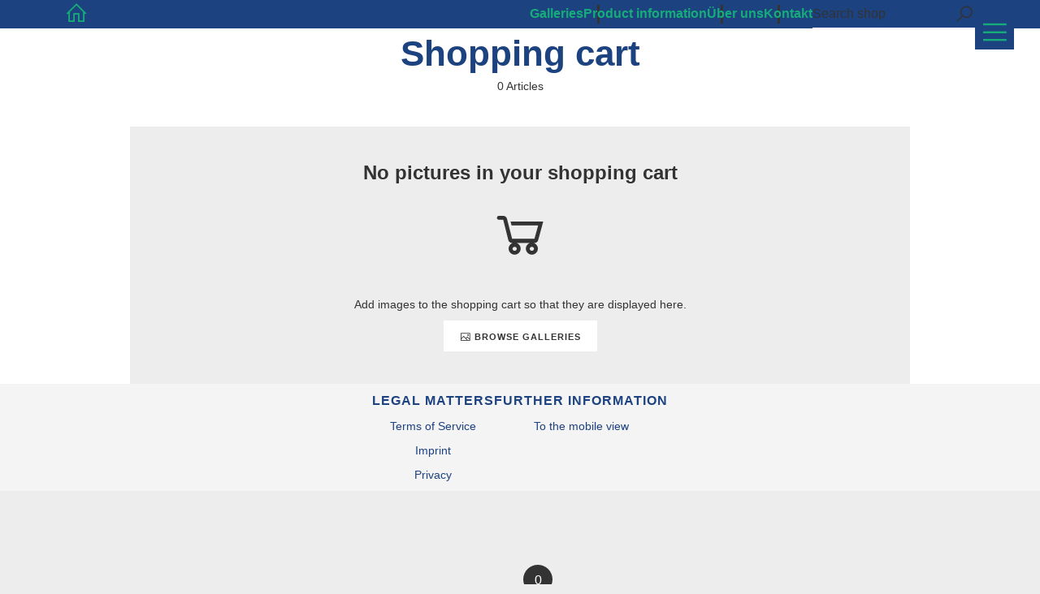

--- FILE ---
content_type: text/html; charset=utf-8
request_url: https://shop.fotowelt-hamburg.de/basket?l=en&src=top_icons
body_size: 30959
content:
<!DOCTYPE html>
<!--[if lt IE 8]>  <html class="lte9 is-cart"> <![endif]-->
<!--[if IE 8]>     <html class="lte9 is-cart"> <![endif]-->
<!--[if IE 9]>     <html class="lte9 is-cart"> <![endif]-->
<!--[if !IE]><!--> <html class="is-cart" lang="en"><!--<![endif]-->
<head>
  <title>Shopping cart | Hamburg Bilder und Fotos auf Leinwand, Acrylglas oder</title>
<meta name="description" content="Here you will find all the items you have added to your shopping cart - Kaufen Sie Hamburg Bilder und Hamburg Fotos auf Leinwand, Acrylglas, Alu-Dibond, oder als Poster in Hamburgs großer Onlinegalerie. Elbphilharmonie Bilder, Hamburger Hafen,">
<meta property="og:title" content="Shopping cart | Hamburg Bilder und Fotos auf Leinwand, Acrylglas oder">
<meta property="og:description" content="Here you will find all the items you have added to your shopping cart - Kaufen Sie Hamburg Bilder und Hamburg Fotos auf Leinwand, Acrylglas, Alu-Dibond, oder als Poster in Hamburgs großer Onlinegalerie. Elbphilharmonie Bilder, Hamburger Hafen,">
<meta property="og:type" content="website">
<meta property="og:url" content="https://shop.fotowelt-hamburg.de/basket?l=en&amp;src=top_icons">
<meta property="og:image" content="https://si.pictrs.com/0611fa0822bbd0101cf57b1e501e4f78/diashow_hamburg-bilder-auf-leinwand-acrylglas-alu-dibond-oder-als-poster-kaufen.jpg">
<meta name="twitter:title" content="Shopping cart | Hamburg Bilder und Fotos auf Leinwand, Acrylglas oder">
<meta name="twitter:description" content="Here you will find all the items you have added to your shopping cart - Kaufen Sie Hamburg Bilder und Hamburg Fotos auf Leinwand, Acrylglas, Alu-Dibond, oder als Poster in Hamburgs großer Onlinegalerie. Elbphilharmonie Bilder, Hamburger Hafen,">
<meta name="twitter:card" content="photo">
<meta name="twitter:image:src" content="https://si.pictrs.com/0611fa0822bbd0101cf57b1e501e4f78/diashow_hamburg-bilder-auf-leinwand-acrylglas-alu-dibond-oder-als-poster-kaufen.jpg">

<meta http-equiv="Content-Type" content="text/html; charset=utf-8" />
<meta name="viewport" content="width=device-width, initial-scale=1.0">
<meta name="generator" content="Pictrs.com" />
<meta name="csrf-param" content="authenticity_token" />
<meta name="csrf-token" content="Q0RVRc4PE_IuSIFSGqltYqfcL25CNnFnMyD0gT-RIUAbdgSyzcEV3tftq8HDtDOsXmMvjhmKsi4toUqDhfqXTA" />
<link rel="icon" type="image/png" href="/favicons/favicon-fe.png">
<link rel="apple-touch-icon" href="/favicons/favicon-fe.png">
<meta name="apple-mobile-web-app-title" content="Fotowelt-Hamburg.de">
    <link rel="canonical" href="https://shop.fotowelt-hamburg.de/basket?l=de&amp;src=top_icons">
      <link rel="alternate" href="https://shop.fotowelt-hamburg.de/m/basket?l=de&amp;src=top_icons" media="only screen and (max-width: 640px)">


<link rel="stylesheet" media="all" href="/assets/vendor_imports/shop_gallery_v5-499e9369d800c8b2f65d1ff78259367080d9f093d14c719fb06c39af488dc655.css" />



  <style id="highlightcolor-styles-static">
    :root {
      --hc:            #1C4280;
      --hc-darker:     rgb(22,52,102);
      --hc-box-shadow: rgba(28,65,128,0.35);
      --hc-transp:     rgba(28,65,128,0);
    }

      .startpage-header .bg-image-overlay { background-image: url('https://si.pictrs.com/0611fa0822bbd0101cf57b1e501e4f78/hd_hamburg-bilder-auf-leinwand-acrylglas-alu-dibond-oder-als-poster-kaufen.jpg'); }
      .startpage-searchbox .bg-image-overlay { background-image: url('https://si.pictrs.com/22c7c433b611d30d8f7691721e29f331/hd_suche_vorlage_01.jpg'); }
</style>


<link rel="stylesheet" media="all" href="/assets/shop_gallery_v5/index-395fc31b48db36e75e3e07ace125dc303a76ab21c1f41a016e2b42be4f901afa.css" />

  <style id="custom-css">/*Shopdesigner etwas höher*/
.btn-sticky-at-bottom, .shopdesigner{bottom:80px;}

.home-link-fallback {

display: ;

}




#album-images {
padding-right: 10px;
padding-left: 10px;
}

.la-bars {
position: fixed;
top: 18px;
padding: 5px;
padding-left:8px;
padding-right:8px;
padding-bottom: 4px;
background-color: #1C4280;


}

.sticky-cart {
top: 70px;
    border-width: 2px 2px 2px 2px;
border-style: solid solid solid solid;
}


h4 {
color: #1c4280;
font-weight: 700;
}

.footer-nav a {
    color: #1c4280;
    
}

.selection-checkbox-wrap {
display: none;
}

.image-preview-header {
margin-top: 30px;

}

#image-title {
    margin-top: 40px;
}



.btn-lg {
    padding: 20px 28px 20px;
    font-size: 1rem;
    font-weight: 800;
    text-transform: uppercase;
    letter-spacing: 1px;
}

.btn-functional {
    padding: 6px 12px;
    font-size: 0.875rem;
    font-weight: 700;
    text-transform: none;
    letter-spacing: 0;
}

body {
font-family: -apple-system, BlinkMacSystemFont, "open sans", "Segoe UI", Roboto, "Helvetica Neue", Arial, sans-serif;
}



#selection-all-none {

display: none;

}

.la-search {
    font-size: 100%;
}

.footer {
    background-color: #f4f4f4;
}


.header-pages-nav {
font-size: 1rem;
text-transform: none;
}

.album-title {


    font-size: 2.8rem;
    font-weight: 500 !important;
font-family: -apple-system, BlinkMacSystemFont, "Roboto", "Helvetica Neue", Arial, sans-serif;
	


}

.image-preview {
background-color: #ededed;
}



.categoryicon {

display: none;


}

.product-category-chooser a {
color: #3d3d3d;
font-family: -apple-system, BlinkMacSystemFont, "Roboto", "Helvetica Neue", Arial, sans-serif;
}

.imageitem {
  position: relative;
  overflow: hidden;
}

.imageitem img {
  display: block;
  transition: transform 0.4s ease;
}

/* Hover-Effekt: Bild gleitet leicht nach oben */
.imageitem:hover img {
  transform: translateY(-6px);
}

/* Wrapper für den blauen Balken */
.order-button-wrapper {
  position: absolute;
  z-index: 3;
  bottom: 0;
  display: flex;
  align-items: center;
  justify-content: center;
  gap: 4px;
  width: 100%;
  padding: 0 8px 8px;
  font-size: 1.6rem;
  text-align: center;

  background: #1c4280;
  transform: translateY(100%);
  opacity: 0;
  transition: transform 0.4s ease, opacity 0.3s ease;
  
}

/* Beim Hover fährt der Balken rein */
.imageitem:hover .order-button-wrapper {
  transform: translateY(0);
  opacity: 1;
}

/* Und beim Verlassen fährt er wieder raus */
.imageitem:not(:hover) .order-button-wrapper {
  transform: translateY(100%);
  opacity: 0;
}


.orderbutton {
  position: absolute;
  
  display: flex;
  align-items: center;
  justify-content: center;
  
}

.imageitem-btn {
  transition: transform 0.2s ease !important; color 0.4s ease;
}

.imageitem:hover .imageitem-btn:hover {

background-color: rgb(0,0,0,0);
transform: scale(1.15);
color: #fff;

}






.justified-gallery .picthumbs {

padding: px;

}

/* größerer Abstand zw. Bildern */
 .justified-gallery .imageitem {
  
 border: px solid #ffffff;
padding-right:;



}



.las.la-shopping-bag::before {
  content: "\f07a" !important; 
font-size: 1.2em;     
font-weight: 800px;      
     
}

.las.la-cart-arrow-down::before {
  content: "\f07a" !important; 
font-size: 1.2em;     
font-weight: 800px;      
     
}

.orderbutton .las.la-shopping-bag::before {
  content: "\f07a" !important; 
    font-size: 1em;
font-weight: 800px; 
     
   
}




.bg-taint-overlay {
   
    background: rgba(0, 0, 0, 0.5);
}

    .nav-main-albums a {
color: #333333;
}

.address-wrapper input::placeholder {
  color: transparent !important;
}
.form-group input::placeholder {
  color: transparent !important;
}

.form-default .help-block {
font-size: 0.85rem;
}

.ml-auto {
font-size: 0.85rem;
}

.text-muted {
font-size: 0.85rem;

}

.form-default label:not(.btn-functional,.label-with-checkbox-replacement) {
    margin-bottom: 0;
    font-size: 0.85rem;
    font-weight: 500;
    text-transform: uppercase;
    letter-spacing: 1px;
}

.form-control {
font-size: 0.975rem;
    font-weight: 400;
}

.text-center h1 {
color: #1C4280 !important;
font-weight: 800;
}


:root {
    --resp-padding-inline-big: 80px;
    --resp-padding-inline: 80px;
}

.imageitem:hover .imageitem-btn {
background-color: rgba(252, 250, 250, 0);
color:#fff;

}




.main-simple-page h1 {
display: ;
top: 0px;
font-size: 2.75rem;
    font-weight: 800;
color: #1C4280;
}


.la-bars {


padding: 3px;
padding-left:5px;
padding-right:5px;
padding-bottom: 2px;
font-size: 1.6em;


text-shadow: 0 4px 8px rgba(0,0,0,0);

}

.la-bars:hover {

color: rgb(255,255,255,0.8);


}



.sticky-cart {
top: 70px;
    border-width: 2px 2px 2px 2px;
border-style: solid solid solid solid;
z-index: 1000;
}

.sticky-cart {
  pointer-events: none !important;
  opacity: 0 !important;
  visibility: hidden !important;
  transform: translateY(-100%) !important; /* schiebt ihn wirklich aus dem Sichtfeld */
}

.sticky-cart.is-sticky,
.sticky-cart.visible,
.sticky-cart.has-items {
  pointer-events: auto !important;
  opacity: 1 !important;
  visibility: visible !important;
  transform: translateY(0) !important;
}




.text-h1 {
    font-size: 2.8rem;
    font-weight: 600;
font-family: -apple-system, BlinkMacSystemFont, "Roboto", "Helvetica Neue", Arial, sans-serif;
	color: #1C4280;

}

.main-album-breadcrumb {
display: none;
}


.jumbo-bottom {
    line-height: 1.8;
	font-family: -apple-system, BlinkMacSystemFont, "Roboto", "Helvetica Neue", Arial, sans-serif;
    font-size: 2rem;
    font-weight: 600;
}



.jumbo-top {
font-family: -apple-system, BlinkMacSystemFont, "Roboto", "Helvetica Neue", Arial, sans-serif;
text-transform: uppercase;
    font-size: 4rem;
    font-weight: 800;
}

.header-pages-nav a {
font-size: 1.1rem;
text-transform: none;
}

.guarded {
    max-width: 1400px;
    margin-inline: auto;
}





@media only screen and (min-width: 1921px) {
.header.show-jumbo {
    padding-bottom: 100px;
}

.startpage-main {
    padding: 50px 0px 1px;
}
}

@media screen and (max-width: 1024px) {
  .image-details:not(.collapsed) {
    width: 0 !important;
    opacity: 0 !important;
    pointer-events: none !important;
  }
.image-details.collapsed {
    width: 350px !important;
    opacity: 1 !important;
    pointer-events: auto !important;
  }
}



#order-select-product {
    font-family: Spartan MB;
	
font-weight: 800;
padding: 18px 30px;
line-height: 1.2;
background-color: #1C4280;
  }
  
  
  
  #order-select-product:hover {
  
  background-color: #15305c;
    transition: background-color 0.25s 
ease-in-out;
}

.alert-cart-counter-badge {
    
background-color: #1C4280;
  }
  
  
  
  .alert-cart-counter-badge:hover {
  
  background-color: #15305c;
    transition: background-color 0.25s 
ease-in-out;
}
  
  

#into-basket-btn {
    font-family: Spartan MB;
	background-color: #1C4280;

  }
  
  #into-basket-btn:hover:not(:active) {
  background-color: #15305c; /* oder einer der anderen */
  transition: background-color 0.25s ease-in-out;
  
  }

.js-submit-cart {
   
	background-color: #1C4280 !important;

  }
  
  
  .js-submit-cart:hover:not(:active) {
   
	background-color: #15305c !important;
  transition: background-color 0.25s ease-in-out;

  }
  
  
  .js-orderbutton {
   
	background-color: #1C4280 !important;

  }
  
  .js-orderbutton:hover:not(:active) {
   
	background-color: #15305c !important;
  transition: background-color 0.25s ease-in-out;

  }
  
  
  
  
  button[name="sendorder_button"] {
   
	background-color: #1C4280 !important;

  }
  
   button[name="sendorder_button"]:hover:not(:active) {
   
	background-color: #15305c !important;
  transition: background-color 0.25s ease-in-out;

  }
  

@media only screen and (min-width: 1921px) {
#order-select-product {
    font-size: 1.8rem;
font-weight: 800;
padding: 20px 34px;
line-height: 1.2;
letter-spacing: 1px;
  }
}

@media only screen and (max-width: 1920px) {
#order-select-product {
    font-size: 1.6rem;
font-weight: 800;
padding: 18px 30px;
line-height: 1.2;
  }
  
  
  .text-h2 {
  
  font-size: 1.4rem;
  }
  
}



@media only screen and (max-width: 1600px) {
#order-select-product {
    font-size: 1.5rem;
font-weight: 800;
padding: 18px 30px;
line-height: 1.2;
  }
  
  
  
  .text-h2 {
  
  font-size: 1.3rem;
  }
}

@media only screen and (max-width: 1300px) {
#order-select-product {
    font-size: 1.3rem;
font-weight: 800;
padding: 18px 30px;
line-height: 1.2;
  }
  
  .text-h2 {
  
  font-size: 1.2rem;
  }
  
  .image-details dt {
    font-size: 0.9rem;
}
  
}



.jumbo-bottom {
    line-height: 1.8;
    font-size: 1.425rem;
    font-weight: 600;
}

/* HIntergrundfarbe Produktvorschau */
.product-preview {
    position: relative;
    display: flex
;
    flex-direction: column;
    align-items: center;
    justify-content: center;
    flex-grow: 1;
    gap: 30px;
    padding: 20px;
    background-color: #ededed;
}
/* HIntergrundfarbe Produktauswahl */
.product-category-chooser li {
    position: relative;
    flex-shrink: 0;
    display: inline-block;
    min-width: 160px;
    background-color: #fff;
    text-align: center;
}


/* HIntergrundfarbe Formate */
.product-base {
    
    background-color: #ededed;
	    border-top: 0px solid #d7d7d7;
    color: #303030;
	margin-bottom: 1px;
    
}

.btn-white {
    background-color: #fff;
    color: #333;
}

.preview-wrap {
   
    padding: 2px;
  
   
   
}



.nav-main  a {
    padding: 18px 28px;

    font-size: 1.4rem;
    font-weight: 400;
    text-transform: none;
    letter-spacing: 0;
}






/* Galerie Menü größerer Text */

.nav-main-albums a, .nav-main-albums .las {
    padding: 18px 28px;
padding-left: 50px;
    font-size: 1.4rem;
    font-weight: 400;
    text-transform: none;
    letter-spacing: 0;
}
/* Link zur Startseite im Menü*/

.nav-main .home-text {
    padding-top: 30px;
    padding-bottom:30px;
	color: #1C4280;
}



.album-title {

    font-weight: 700;
}

.albums-grid-prominent .albums-grid-title {
font-size: 1.5rem;
font-family: -apple-system, BlinkMacSystemFont, "Segoe UI", Roboto, "Helvetica Neue", Arial, sans-serif;
    font-weight: 600;
    text-transform: none;
    letter-spacing: 0px;
color:#1C4280;
row-gap: 50px;
column-gap: 50px;
}

.albums-grid-prominent .albums-grid-list {

row-gap: 20px;
column-gap: 20px;
}



/* Hintergrund Bild-Einzelseite */
.on-details .modal-content {background-color: #ededed;}
.modal-order .modal-backdrop {
background-color: #ededed;
}
.image-details::before { background-image: linear-gradient(to bottom, rgba(255, 255, 255, 0), #ededed);}

/*Schatten beim Bild*/
.swiper-virtual .swiper-slide {padding:10px;}
.image-preview-img{
    box-shadow: 0 4px 8px rgba(0,0,0,0.6);
}



.product-category-chooser li.active {
    background-color: #1c4280;
}
.product-base.active {
    background-color: #1c4280;
}
.btn-functional.active {
    background-color: #777777;
    
}

.nav-main-albums a.active, .nav-main-albums .las:has(+a.active) {
    background-color: #1C4280;
    
}

.shop-footer-dark .footer {
    background-color: #0f4755;
    
}






.nav-main a:hover{
    background-color: #d2dce7;
    
}

.startpage-text .text-with-max-width, .text-with-max-width.album-header-description, .text-with-max-width.album-description, .text-with-max-width.subscription-description, .text-with-max-width.alert {
    max-width: 1200px;
}

@media only screen and (min-width: 1921px) {
.header-pages-nav {
    display: flex
;
    flex-wrap: wrap;
    -moz-column-gap: 40px;
    column-gap: 40px;
    justify-content: flex-end;
    
    overflow: hidden;
    list-style: none;
    padding: 0;
    margin: 0;
    font-size: 1.2rem;
    font-weight: 700;
} }

@media only screen and (min-width: 1921px) {

.order-button-wrapper {
    position: absolute;
    z-index: 3;
    bottom: 0;
    display: flex
;
    align-items: center;
    gap: 4px;
    width: 100%;
font-size: 1.6rem;

    padding: 0 8px 8px;
    text-align: center;
	padding-top: 28px;
	padding-bottom: 28px;
}



}

@media only screen and (max-width: 1920px) {


.order-button-wrapper {
    position: absolute;
    z-index: 3;
    bottom: 0;
    display: flex;
font-size: 1.6rem;
    align-items: center;
    gap: 4px;
    width: 100%;
    padding: 0 8px 8px;
    text-align: center;
padding-top: 25px;
	padding-bottom: 25px;
}



}


@media only screen and (max-width: 1600px) {

.order-button-wrapper {
    position: absolute;
    z-index: 3;
font-size: 1.8rem;
    bottom: 0;
    display: flex
;
    align-items: center;
    gap: 4px;
    width: 100%;
    padding: 0 8px 8px;
    text-align: center;
	padding-top: 30px;
	padding-bottom: 30px;
	
}

.js-selection-cta-wishlist {

font-size: 1.1rem !important;
}

.js-selection-cta-order {

font-size: 1.1rem !important;
}


.btn-warning  {

font-size: 1.1rem !important;
}



}

@media only screen and (min-width: 1930px) {

.js-submit-cart {
font-size: 1.3rem;
}

.sendorder_button {
font-size: 1.3rem;
}



.js-selection-cta-wishlist {

font-size: 1.2rem;
}

.js-selection-cta-order {

font-size: 1.2rem;
}


.btn-warning  {

font-size: 1.2rem;
}




.imageitem-masonry-column
{
gap: 20px;
}
}

@media only screen and (max-width: 1920px) {

.js-selection-cta-wishlist {

font-size: 1.2rem;
}

.js-selection-cta-order {

font-size: 1.2rem;
}


.btn-warning  {

font-size: 1.2rem;
}

.header {
gap: 70px;

}

.header.show-description:has(.album-header-description) {
  padding-bottom: 35px;
}

.album-header.show-title .album-header-description {

margin-top: 10px;


}



 #album-images {
  
    margin-inline: auto;

gap: 15px;


}

.imageitem-masonry-column
{
gap: 15px;
}

.nav-main a{
    font-size: 1.4rem;
    font-weight: 400;
    padding: 16px 28px;
color: #3d3d3d;
}

.nav-main-albums a{
    font-size: 1.4rem;
    font-weight: 400;
    padding: 16px 28px;
padding-left: 50px;
color: #3d3d3d;
}

.nav-main .home-text {
    padding-top: 25px;
    padding-bottom: 25px;
}

.nav-main .nav-main-close {
    position: absolute;
    top: 5px;
    right: 10px;
    padding: 2px 8px;
    color: #333;
}




}


@media only screen and (max-width: 1600px) {
 #album-images {
   
    margin-inline: auto;

gap: 15px;
}

.imageitem-masonry-column
{
gap: 15px;
}



.header {
gap: 50px;

}

.header.show-description:has(.album-header-description) {
  padding-bottom: 20px;
}

.album-header.show-title .album-header-description {

margin-top: 10px;


}


.header-pages-nav a {
font-size: 1rem;
}

.album-title {
font-size: 2rem;
}

.main-album.padded {
    padding-top: 40px;
}

.nav-main a{
    font-size: 1.3rem;
    font-weight: 400;
    padding: 15px 28px;
}

.nav-main-albums a{
    font-size: 1.3rem;
    font-weight: 400;
    padding: 15px 28px;
padding-left: 50px;
}

.nav-main .home-text {
    padding-top: 25px;
    padding-bottom: 25px;
}

.nav-main .nav-main-close {
    position: absolute;
    top: 5px;
    right: 10px;
    padding: 2px 8px;
    color: #333;
}

}

@media only screen and (max-width: 1200px) {
 #album-images {
   
    margin-inline: auto;


}

}

.fotowelt-versandkostenfrei {
background-color: #fff; 
 padding: 8px;
color: #1C4280;
font-size: 20px; 
text-shadow: 0px 0px 0px #000;
}

.fotowelt-header-text {
font-size: 1.5em; line-height: 1.3;
}








#into-basket-btn
 {
    
    font-size: 1.2rem;
    
}





.into-basket-wrap {
  padding-top: 30px;
  padding-bottom: 30px;  /* z. B. 10px unten */
}

@media only screen and (max-width: 1920px) {
.optiongroup-wrap {
  padding-top: 10px;  /* z. B. 10px oben */

 font-size: 0.7rem;
}





.into-basket-wrap {
  padding-top: 10px;
  padding-bottom: 10px;  /* z. B. 10px unten */
}

.startpage-album-grid-wrap:has(.albums-grid-prominent) {
    margin-bottom: 0px;
}
.startpage-header .jumbo-top {
    margin-bottom: 20px;
}

.jumbo-top {
    font-size: 3.8rem;
    font-weight: 800;
	
}

.jumbo-bottom {
    line-height: 1.6;
    font-size: 1.2rem;
    font-weight: 400;
}

.startpage-main {
    padding: 50px 0px 1px;
}

.text-h1 {
    font-size: 2.5rem;
    font-weight: 600;
	font-family: -apple-system, BlinkMacSystemFont, "Roboto", "Helvetica Neue", Arial, sans-serif;
	color: #1C4280;
}


.albums-grid-prominent .albums-grid-title {
font-size: 1.5rem;
    font-weight: 500;
    text-transform: none;
    letter-spacing: 0px;
color:#1C4280;
row-gap: 50px;
column-gap: 50px;

}

.paymethod-label {

font-size: 1.1rem;
}

.product-base-name {
font-size: 1.3rem;
font-weight: 400;
letter-spacing: 0.2px;
}
.product-base.active .product-base-name {
font-size: 1.3rem;
font-weight: 600;
}

.product-base-price {
font-size: 1.3rem;

font-weight: 400;
letter-spacing: 0.2px;

}

.product-base.active .product-base-price {


font-weight: 600;

}


.js-submit-cart {
font-size: 1.3rem;
}

}

.albums-grid-details
 {
    display: none;
}


@media only screen and (max-width: 1600px) {
.optiongroup {
  padding-top: 0px;  /* z. B. 10px oben */
 
 
}
.btn-functional {
font-size: 0.8rem;
}

.btn-white {
font-size: 0.7rem !important;
}

.paymethod-label {

font-size: 1.1rem !important;
}

.text-h1 {
    font-size: 2.1rem;
    font-weight: 600;
	font-family: -apple-system, BlinkMacSystemFont, "Roboto", "Helvetica Neue", Arial, sans-serif;
	color: #1C4280;
	
}

.startpage-main {
    padding: 50px 0px 1px;
}

.startpage-header .jumbo-top {
    margin-bottom: 20px;
}

.jumbo-top {
    font-size: 2.3rem;
    font-weight: 800;
}

.jumbo-bottom {
    line-height: 1.5;
    font-size: 1rem;
    font-weight: 600;
}

.albums-grid-prominent .albums-grid-title {
font-size: 1.3rem;
font-family: -apple-system, BlinkMacSystemFont, "Segoe UI", Roboto, "Helvetica Neue", Arial, sans-serif;
    font-weight: 500;
    text-transform: none;
    letter-spacing: 0px;
color:#1C4280;
row-gap: 50px;
column-gap: 50px;
}





.into-basket-wrap {
  padding-top: 0px;
  padding-bottom: 0px;  /* z. B. 10px unten */
}




.product-base-name {
font-size: 1rem;
}
.product-base.active .product-base-name {
font-size: 1rem;
}

.product-base-price {
font-size: 1rem;

}


}


@media only screen and (min-width: 1921px) {

.btn-functional {
font-size: 1.2rem;
}

body {
font-size: 1rem;
}



.product-category-chooser a {
    display: block;
  font-size: 1.1em;
    padding-top: 14px;
    padding-right: 10px;
    padding-bottom: 9px;
    padding-left: 10px;
}


.product-details:not(.on-tiles) .product-format
 {
    width: 600px;

}
.product-base-name {
font-size: 1.3rem;
font-weight: 400;
letter-spacing: 0.2px;
}
.product-base.active .product-base-name {
font-size: 1.3rem;
font-weight: 600;
}

.product-base-price {
font-size: 1.3rem;

font-weight: 400;
letter-spacing: 0.2px;

}

.product-base.active .product-base-price {


font-weight: 600;

}

.product-preview {
    max-width: 850px;

}

.preview-wrap {
    max-width: 800px;

}

.order-layer {

padding-right: 60px;
padding-left: 60px;
}
}

@media only screen and (max-width: 1920px) and (min-width: 1601px) {
.product-details:not(.on-tiles) .product-format
 {
    width: 550px;

}



.product-category-chooser a {
    display: block;
  font-size: 1.3em;
    padding-top: 14px;
    padding-right: 10px;
    padding-bottom: 9px;
    padding-left: 10px;
}

.product-preview {
    max-width: 800px;


}

.preview-wrap {
    max-width: 750px;


}



#into-basket-btn
 {
    
    font-size: 1.2rem;
    
}


}

@media only screen and (max-width: 1600px) and (min-width: 1201px) {
.product-details:not(.on-tiles) .product-format
 {
    width: 500px;

}


#album-images {

zoom: 80%;

}


.option-group-wrap {
gap: 5px;
}

.product-category-chooser a {
    display: block;
  font-size: 1.1rem;
   padding-top: 14px;
    padding-right: 5px;
    padding-bottom: 10px;
    padding-left: 5px;
}

.product-preview {
    max-width: 700px;


}

.preview-wrap {
    max-width: 650px;

}

.product-info-more-on-lg {

}

.product-info-title-wrap {
margin-bottom: 0px;
}

#into-basket-btn
 {
    
    font-size: 1.1rem;
    
}


}

.js-image-details-keywords {
display: none;
}

.js-image-details-takenat {
display: none;
}

.footer-contact {
  display: none;
}</style>



  <script>
      var gaProps = ["G-D24WTXD6E5","G-VV1WW1QFEZ"];

      function gaDisableStr(prop) {
        return 'ga-disable-' + prop;
      }

      gaProps.forEach(function(prop) {
        var disableStr = gaDisableStr(prop);
        if (document.cookie.indexOf(disableStr + '=true') > -1) {
          window[disableStr] = true;
        }
      });

      function gaOptout() {
        gaProps.forEach(function(prop) {
          var disableStr = gaDisableStr(prop);
          document.cookie = disableStr + '=true; expires=Thu, 31 Dec 2099 23:59:59 UTC; path=/';
          window[disableStr] = true;
        });
      }

      window.dataLayer = window.dataLayer || [];
      function gtag(){dataLayer.push(arguments);}
      gtag('js', new Date());
      gaProps.forEach(function(prop) {
        gtag('config', prop, { 'anonymize_ip': true, 'link_attribution': true });
      });
      gtag('consent', 'default', {
        'ad_storage':         'denied',
        'analytics_storage':  'denied',
        'ad_personalization': 'denied',
        'ad_user_data':       'denied'
      });
          gtag('consent', 'update', {
      'ad_storage':         'granted',
      'analytics_storage':  'granted',
      'ad_personalization': 'granted',
      'ad_user_data':       'granted'
    });

     
  </script>

    <script async src="https://www.googletagmanager.com/gtag/js?id=G-D24WTXD6E5"></script>
 

<!-- Google tag (gtag.js) -->
<script async src="https://www.googletagmanager.com/gtag/js?id=AW-1046972590"></script>
<script>
  window.dataLayer = window.dataLayer || [];
  function gtag(){dataLayer.push(arguments);}
  gtag('js', new Date());

  gtag('config', 'AW-1046972590');
</script>

<!-- Bing Tag -->
<script>
    (function(w,d,t,r,u)
    {
        var f,n,i;
        w[u]=w[u]||[],f=function()
        {
            var o={ti:"85001405", enableAutoSpaTracking: true};
            o.q=w[u],w[u]=new UET(o),w[u].push("pageLoad")
        },
        n=d.createElement(t),n.src=r,n.async=1,n.onload=n.onreadystatechange=function()
        {
            var s=this.readyState;
            s&&s!=="loaded"&&s!=="complete"||(f(),n.onload=n.onreadystatechange=null)
        },
        i=d.getElementsByTagName(t)[0],i.parentNode.insertBefore(n,i)
    })
    (window,document,"script","//bat.bing.com/bat.js","uetq");
</script>




<!-- Pinterest Tag -->
<script>
!function(e){if(!window.pintrk){window.pintrk = function () {
window.pintrk.queue.push(Array.prototype.slice.call(arguments))};var
  n=window.pintrk;n.queue=[],n.version="3.0";var
  t=document.createElement("script");t.async=!0,t.src=e;var
  r=document.getElementsByTagName("script")[0];
  r.parentNode.insertBefore(t,r)}}("https://s.pinimg.com/ct/core.js");
pintrk('load', '2613119588222', {em: '<user_email_address>'});
pintrk('page');
</script>
<noscript>
<img height="1" width="1" style="display:none;" alt=""
  src="https://ct.pinterest.com/v3/?event=init&tid=2613119588222&pd[em]=<hashed_email_address>&noscript=1" />
</noscript>
<!-- end Pinterest Tag -->


<!-- Meta Pixel Code -->
<script>
!function(f,b,e,v,n,t,s)
{if(f.fbq)return;n=f.fbq=function(){n.callMethod?
n.callMethod.apply(n,arguments):n.queue.push(arguments)};
if(!f._fbq)f._fbq=n;n.push=n;n.loaded=!0;n.version='2.0';
n.queue=[];t=b.createElement(e);t.async=!0;
t.src=v;s=b.getElementsByTagName(e)[0];
s.parentNode.insertBefore(t,s)}(window, document,'script',
'https://connect.facebook.net/en_US/fbevents.js');
fbq('init', '1767436280137808');
fbq('track', 'PageView');
</script>
<noscript><img height="1" width="1" style="display:none"
src="https://www.facebook.com/tr?id=1767436280137808&ev=PageView&noscript=1"
/></noscript>
<!-- End Meta Pixel Code --><style>

.image-list-link {
  background: none !important;

}

.main-header-inner {
    background-color: #f7f7f7;
    font-weight: 700;
    font-size: 1.8rem;
    color: #1c4280;
}





@media screen and (max-width: 768px) {
.jumbo-wrap .jumbo-bottom {
    font-size: 0.9rem;
    font-weight: normal;
    line-height: 1.3;
    text-transform: none;
}

}


@media screen and (max-width: 1200px) {
   
.fotowelt-versandkostenfrei {
background-color: #fff; 
 padding: 6px;
color: #1C4280;
font-size: 12px; 
font-weight:500;
}

}



.main-wrap-text-only {
    padding: 12px 8px 32px;
}

.intro-text {
    margin: 2% 2% 16px;
    word-wrap: break-word;
}

.cart-hint {
    position: fixed !important;
    width: auto !important;
    top: 10px !important;
    right: 10px !important;
    zoom: 120%;
    z-index:4;
    background: #007acce3;
    border-radius: 10px;
    box-shadow: 0 2px 14px #03365836;
}

span#cart-hint-ordered {
    font-size: 0 !important;
}

span#cart-hint-count {
    font-size: 16px !important;
    color: white !important;
}

.has-cart {
    margin-top: 0px !important;
}

.cart-hint .glyphicon {
    font-size: 16px !important;
}


</style>

<meta name="google-site-verification" content="-0G8Sm7y8KRl2zO-aAyDd7TfMmPZE7InH22ZfvYN30o" />



</head>
<body class="js-is-v5" data-shop-id="994211155">
  <div id="nav-main-wrap" class="hide">
    <ul id="nav-main" class="nav-main js-act-on-nav-links">
      <li>
        <a href="https://shop.fotowelt-hamburg.de/?l=en" class="js-home-link home-text ignore-hc ">
          <span class="home-link-fallback">Fotowelt-Hamburg.de</span>
          <span class="home-link-text js-home-link-text hide">HOME</span>
        </a>
        <button id="nav-main-close" class="nav-main-close btn btn-link btn-link-slim ignore-hc">
          <span class="las la-times"></span>
        </button>
      </li>

      <li class="js-header-pages-item"><a class="ignore-hc" href="https://shop.fotowelt-hamburg.de/productinfos?l=en">Product information</a></li><li class="js-header-pages-item"><a class="ignore-hc" href="https://shop.fotowelt-hamburg.de/page/uber-uns?l=en">Über uns</a></li><li class="js-header-pages-item"><a class="ignore-hc" href="https://shop.fotowelt-hamburg.de/contact?l=de">Kontakt</a></li>

        <li id="nav-main-album-loading" class="nav-main-album-loading" data-url="https://shop.fotowelt-hamburg.de/album_nav?l=en" data-error-text="Galleries cannot be loaded :(">
          gallerys are loading
          <div id="nav-loading-spinner" class="nav-loading-spinner acts-on-hc-border"></div>
        </li>
    </ul>

    <div id="nav-main-backdrop" class="nav-main-backdrop"></div>
  </div>

  <div id="modal-order" class="modal modal-order " tabindex="-1" data-backdrop="static">
  <div class="modal-dialog">
    <div class="modal-content">


      <div class="modal-order-col image-preview">
        <div class="image-preview-header">
          <button class="btn btn-link btn-link-slim no-focus-outline link-color-inherit image-preview-close" type="button" data-dismiss="modal" aria-hidden="true">
            <span class="las la-arrow-left icon-l"></span>
          </button>

          <div class="show-on-wishlist hide-on-download-requested">
            Added to <a class="link-color-inherit" href="https://shop.fotowelt-hamburg.de/basket?l=en&amp;src=si_info_pane">watchlist</a>
          </div>

          <div class="show-in-cart">
            Added to <a class="link-color-inherit" href="https://shop.fotowelt-hamburg.de/basket?l=en&amp;src=si_info_pane">shopping cart</a>
          </div>


                          <button id="order-add-to-wishlist" class="btn btn-link btn-link-slim no-focus-outline link-color-inherit order-add-to-wishlist" title="Add to watch list" data-toggle="tooltip">
                <span class="lar la-heart icon-l"></span>
              </button>


              <a class="link-color-inherit order-link-to-cart" href="https://shop.fotowelt-hamburg.de/basket?l=en&amp;src=si_info_pane" title="Go to basket" data-toggle="tooltip">
                <span class="las la-shopping-bag icon-l"></span>
                <span class="hide-on-empty-basket alert-cart-counter alert-cart-counter-badge acts-on-hc-bg acts-on-hc-bg-hover js-alert-cart-counter">0</span>
              </a>

              <button id="order-public-download" class="btn btn-link btn-link-slim no-focus-outline link-color-inherit order-public-download" data-base-url="/imagedeliver/download_original?hash_string=hash_string&amp;l=en" title="free download" data-toggle="tooltip">
                <span class="las la-download icon-l"></span>
              </button>

              <button id="order-select-product" class="btn btn-primary">
                <span class="las la-cart-arrow-down"></span>
                Order
              </button>
        </div> 

        <div class="image-preview-main-and-details">
          <div class="image-preview-main">
            <div class="image-preview-img-and-nav" id="image-preview-img-and-nav">
               
                <button type="button" id="image-preview-prev" class="image-preview-nav-btn btn btn-link btn-link-slim no-focus-outline link-color-inherit acts-on-hc-hover">
                  <span class="las la-angle-left icon-l"></span>
                </button>

              <div id="image-preview-img-outer" class="image-preview-img-outer ">
                <div id="image-preview-slider" class="swiper">
                  <div class="swiper-wrapper">
                    <template id="image-preview-slider-templ-image">
                      <div class="swiper-slide js-swiper-slide">
                        <div class="image-preview-img-zoom js-image-preview-img-zoom" style="background-image:url('{{largeUrl}}')"></div>
                        <img src="{{src}}" class="image-preview-img js-image-preview-img" alt="{{{alt}}}">
                        <div class="swiper-lazy-preloader"></div>
                      </div>
                    </template>
                    <template id="image-preview-slider-templ-video">
                      <div class="swiper-slide">
                        <video class="image-preview-video swiper-no-swiping js-image-preview-video" controls="controls" controlsList="nodownload" poster="{{poster}}"> 
                          <source type="video/mp4" src="{{src}}">
                        </video>
                      </div>
                    </template>
                  </div>
                </div>
              </div>

               
                <button type="button" id="image-preview-next" class="image-preview-nav-btn btn btn-link btn-link-slim no-focus-outline link-color-inherit acts-on-hc-hover">
                  <span class="las la-angle-right icon-l"></span>
                </button>
            </div>

              <p class="image-preview-nums">
                <span id="image-preview-num-current"></span>
                /
                <span id="image-preview-num-sum"></span>
              </p>
          </div> 


          <button id="image-preview-toggle-details" class="image-preview-toggle-details acts-on-hc btn btn-link btn-link-slim no-focus-outline link-color-inherit" type="button" data-toggle="tooltip" title="Image information">
            <svg class="js-image-preview-hide-icon image-preview-icon" fill="none" height="24" viewBox="0 0 24 24" width="24" xmlns="http://www.w3.org/2000/svg">
              <g clip-rule="evenodd" fill="#000000" fill-rule="evenodd" transform="matrix(1.125,0,0,1.125,-1.5,-1.5)">
                <path d="M20,20L20,4L4,4L4,20L20,20ZM18.5,18.5L16,18.5L16,5.5L18.5,5.5L18.5,18.5ZM14.5,5.5L14.5,18.5L5.5,18.5L5.5,5.5L14.5,5.5Z" />
              </g>
              <g transform="matrix(1.125,0,0,1.125,-1.5,-1.5)">
                <path d="M10.443,12.004L7.97,9.53L9.03,8.47L12.565,12.004L9.031,15.538L7.97,14.477L10.443,12.004Z" />
              </g>
            </svg>

            <svg class="js-image-preview-show-icon image-preview-icon hide" fill="none" height="24" viewBox="0 0 24 24" width="24" xmlns="http://www.w3.org/2000/svg">
              <g clip-rule="evenodd" fill="#000000" fill-rule="evenodd" transform="matrix(1.125,0,0,1.125,-1.5,-1.5)">
                <path d="M20,20L20,4L4,4L4,20L20,20ZM18.5,18.5L16,18.5L16,5.5L18.5,5.5L18.5,18.5ZM14.5,5.5L14.5,18.5L5.5,18.5L5.5,5.5L14.5,5.5Z" />
              </g>
              <g transform="matrix(-1.125,-1.37773e-16,1.37773e-16,-1.125,21.6012,25.5084)">
                <path d="M10.443,12.004L7.97,9.53L9.03,8.47L12.565,12.004L9.031,15.538L7.97,14.477L10.443,12.004Z" />
              </g>
            </svg>
          </button>

          <div id="image-details" class="image-details">
            <div id="image-details-scroll-wrap" class="image-details-scroll-wrap">

              <div class="image-details-alert image-details-alert-on-video">
                This is a <br>reduced <b>preview of the video.</b>
              </div>


              <h1 class="image-title text-h2 " id="image-title"></h1>

              <dl>
                <dt>Gallery</dt>
                <dd><a id="image-details-album-title" href='#' title="Zur Galerie"></a></dd>
                <dt class="js-image-details-optional js-image-details-description">Description</dt>
                <dd class="js-image-details-optional js-image-details-description"></dd>
                <dt class="js-image-details-optional js-image-details-copyright">Copyright</dt>
                <dd class="js-image-details-optional js-image-details-copyright"></dd>
                <dt class="js-image-details-optional js-image-details-keywords">Keywords</dt>
                <dd class="js-image-details-optional js-image-details-keywords"></dd>
                <dt class="js-image-details-optional js-image-details-takenat details-taken_at">recording date</dt>
                <dd class="js-image-details-optional js-image-details-takenat details-taken_at"></dd>
                <dt class="js-image-details-optional js-image-details-origres js-allow-show">resolution of the original</dt>
                <dd class="js-image-details-optional js-image-details-origres js-allow-show"></dd>
                <dt class="js-image-details-optional js-image-details-startnumbers">bib numbers</dt>
                <dd id="image-details-startnumbers" class="js-image-details-optional js-image-details-startnumbers" data-startnumbers-remove-url="" data-startnumbers-empty-text="(none available yet)"></dd>
                <dt class="js-image-details-optional js-image-details-gmaps-link ">shooting location:</dt>
                <dd class="js-image-details-optional js-image-details-gmaps-link ">
                  <a id="image-details-gmaps-link" target="_blank" href='#' title="Show coordinates">
                    Show on Google Maps
                    <span class="las la-external-link-alt"></span>
                  </a>
                </dd>
              </dl>


              <div class="si-footer-links">
                <p>
                  <a class="link-color-inherit" id="report-image" href="#">Report picture</a>
                </p>
                <p>
                  <a class="link-color-inherit" href="https://shop.fotowelt-hamburg.de/impressum?l=en">Imprint</a>
                  /
                  <a class="link-color-inherit" href="https://shop.fotowelt-hamburg.de/privacy?l=en">Privacy</a>
                </p>
              </div>
            </div>
          </div>
        </div>
      </div>


      <div id="order-layer" class="modal-order-col order-layer">

        <button id="order-layer-back" class="btn btn-link btn-link-slim no-focus-outline link-color-inherit btn-back">
          <span class="las la-arrow-left icon-l"></span>
        </button>

        <button class="btn btn-link btn-link-slim no-focus-outline link-color-inherit btn-close" data-dismiss="modal">
          <span class="las la-times icon-l"></span>
        </button>

        <div id="option-popover-container" class="option-popover-container"></div>

        <div class="order-layer-inner" data-failed-loading="Error! Image is possibly no longer available. :(" data-missing-allowed-product="No matching product found :(" data-loading="Lädt..." data-not-allowed="Error! Access denied. :(">
          <div class="product-category-chooser-center">
            <div id="product-category-chooser-scroller" class="more-wrap more-wrap-width js-more-wrap">
              <ul id="product-category-chooser" class="product-category-chooser nano-content" data-pt-src="https://shop.fotowelt-hamburg.de/productcategories?l=en" data-pc-src="https://shop.fotowelt-hamburg.de/productcategory?l=en">
                <li id="product-category-template" class="hidden js-product-category js-product-category-pt-##pt-hash####video-class##">
                  <a id="product-category-##pc-id##-##pt-hash##" class="js-product-category-link link-color-inherit" href="#" data-id="##pc-id##" data-pt-hash="##pt-hash##" data-has-tile-format="##has-tile-format##" data-is-digital="##is-digital##" data-is-sticker="##is-sticker##" data-show-matte-option="##show-matte-option##" data-is-postcard="##is-postcard##" data-hide-variable-info="##hide-variable-info##">
                      <span class="categoryicon categoryicon-##icon-class##"></span>
                      ##name##
                  </a>
                </li>
              </ul>
              <button id="product-category-chooser-scroll-left" class="product-category-chooser-scroll-left btn btn-link btn-link-slim no-focus-outline link-color-inherit">
                <span class="las la-angle-left icon-l"></span>
              </button>
              <button id="product-category-chooser-scroll-right" class="product-category-chooser-scroll-right btn btn-link btn-link-slim no-focus-outline link-color-inherit">
                <span class="las la-angle-right icon-l"></span>
              </button>
            </div>
          </div>

          <div class="product-details">
            <p id="product-details-category-hint" class="product-details-category-hint">
              <span class="las la-arrow-up icon-l"></span>
              <span class="product-details-category-hint-text">Choose your productcategory here!</span>
              <a id="close-category-hint" href="#">Hide this message.</a>
            </p>

            <div id="product-preview" class="product-preview">
              <p class="product-details-image-count"><span id="into-basket-image-count">9</span> Images selected</p>
              <div id="multiple-preview-wrap" class="multiple-preview-wrap"></div>

              
<div class="preview-wrap">
  <img id="preview-wrap-img" class="preview-wrap-img" src="">
</div>

<p class="product-crop-orientation">
  <span class="show-on-horizontal"><a href="#" class="crop-orientation-change" data-value="vertical">Change to portrait format</a></span>
  <span class="show-on-vertical"><a href="#" class="crop-orientation-change" data-value="horizontal">Change to landscape format</a></span>
  <span class="show-on-horizontal-only">only landscape format</span>
  <span class="show-on-vertical-only">only portrait format</span>
</p>

<p id="variable-size-info" class="variable-size-info">
  (Maße angepasst: ca. <span id="variable-info-short"></span>x<span id="variable-info-long"></span>)
</p>

<div id="resolve-size-wrap" class="resolve-size-wrap text-center">
  <p class="product-details-header resolve-size-help-wrap">
    <span class="hide-on-allow-frame">Crop</span>
    <span class="show-on-allow-frame">Envelope</span>
    <span id="resolve-size-help" class="las la-info-circle acts-on-hc-hover" data-title="What does it mean?" data-trigger="hover" data-placement="top" data-content='&lt;div class=&quot;resolve-size-help-option show-on-allow-crop&quot;&gt;&lt;img class=&quot;resolve-size-help-image&quot; src=&quot;/assets/fe/order_modal/resolve_size_crop-022e0e5763267fffecf12c29278c5cc8d97c93df580fb5b0c1044d519a898dcb.svg&quot; /&gt; &lt;strong&gt;crop image:&lt;/strong&gt; Choose which part of the image you want to see.&lt;/div&gt;&lt;div class=&quot;resolve-size-help-option show-on-allow-fit-format&quot;&gt;&lt;img class=&quot;resolve-size-help-image&quot; src=&quot;/assets/fe/order_modal/resolve_size_fit-aff28bf80ae61cbc98d7116adac8e888810e8c6a16f912b1ffff7b4b82b46535.svg&quot; /&gt; &lt;strong&gt;Fitted:&lt;/strong&gt; The image will be seen in whole, but there will be white borders.&lt;/div&gt;&lt;div class=&quot;resolve-size-help-option show-on-allow-variable-size&quot;&gt;&lt;img class=&quot;resolve-size-help-image&quot; src=&quot;/assets/fe/order_modal/resolve_size_variable-cabaf9baff6827038446d806035562debcee1865af670db9c4eae04072f4f25b.svg&quot; /&gt; &lt;strong&gt;Variable length:&lt;/strong&gt; Deviates from the standard image size, but the motif is printed without bleed.&lt;/div&gt;&lt;div class=&quot;resolve-size-help-option show-on-allow-frame&quot;&gt;&lt;img class=&quot;resolve-size-help-image&quot; src=&quot;/assets/fe/order_modal/canvas_reflect-6c426c32a99b19f86bb25e3218b756d68a5f2d260aac782ee1626f5b82d4a912.png&quot; /&gt; &lt;strong&gt;Mirror Wrap:&lt;/strong&gt; The lateral edge of the canvas is printed with the mirrored motif.&lt;/div&gt;&lt;div class=&quot;resolve-size-help-option show-on-allow-frame&quot;&gt;&lt;img class=&quot;resolve-size-help-image&quot; src=&quot;/assets/fe/order_modal/canvas_turndown-0e04aad4ae05f295bb25df95a2931f5d8fe0e0a7a38d8a67a312c43eeaa6299c.png&quot; /&gt; &lt;strong&gt;Image Wrap:&lt;/strong&gt; The design is folded , also the edge of the canvas is printed .&lt;/div&gt;&lt;div class=&quot;resolve-size-help-option show-on-allow-frame&quot;&gt;&lt;img class=&quot;resolve-size-help-image&quot; src=&quot;/assets/fe/order_modal/canvas_white-8905e3791dfe376a49ad73b097bffdf2ba99bfa2a81c7d7211f1c5fb5f9868e8.png&quot; /&gt; &lt;strong&gt;White Wrap:&lt;/strong&gt; The side edge of the canvas is white. Due to the manual production, the motif is slightly folded over.&lt;/div&gt;' data-html="true" tabindex="0"></span>
  </p>

  <div class="btn-group resolve-size-group" data-toggle="buttons">
    <label class="btn btn-default btn-functional btn-white js-resolve-by-label show-on-allow-crop" title="Motiv beschneiden">
      <input type="radio" name="resolve-by" class="js-resolve-by-input" id="resolve-by-crop" value="crop">
      <svg width="20" height="20" viewbox="0 0 20 20" fill="none" xmlns="http://www.w3.org/2000/svg">
<path fill-rule="evenodd" clip-rule="evenodd" d="M3.33367 0V3.33367H0V5H3.33367V16.6663H15V20H16.6663V16.6663H20V15H6.19787L15 6.19787V14.1668H16.6663V4.53053L19.7653 1.4326L18.5664 0.23373L15.4685 3.33367H5.83317V5H13.8021L5 13.8021V0H3.33367Z" fill="#333333"></path>
</svg>

      Crop
    </label>
    <label class="btn btn-default btn-functional btn-white js-resolve-by-label show-on-allow-fit-format" title="Motiv einpassen">
      <input type="radio" name="resolve-by" class="js-resolve-by-input" id="resolve-by-fit" value="fit">
      <svg width="23" height="20" viewbox="0 0 23 20" fill="none" xmlns="http://www.w3.org/2000/svg">
<path fill-rule="evenodd" clip-rule="evenodd" d="M17.769 20H0V0H22.446V20H17.769ZM20.5744 18.3355V1.66849H17.769V18.3355H20.5744ZM15.8995 18.3355V1.66849H6.54555V18.3355H15.8995ZM1.87058 18.3355H4.67596V1.66849H1.87158V18.3355H1.87058Z" fill="#333333"></path>
</svg>

      Fit
    </label>
    <label class="btn btn-default btn-functional btn-white js-resolve-by-label show-on-allow-variable-size" title="Papier anpassen">
      <input type="radio" name="resolve-by" class="js-resolve-by-input" id="resolve-by-variable" value="variable">
      <svg width="22" height="20" viewbox="0 0 22 20" fill="none" xmlns="http://www.w3.org/2000/svg">
<path fill-rule="evenodd" clip-rule="evenodd" d="M21.1432 20H0V0H21.1432V20ZM14.9774 16.625H16.7374V18.3351H19.3813V1.66971H16.7374V3.35095H14.9774V1.66971H1.76194V18.337H14.9774V16.627V16.625ZM16.7374 14.7613H14.9774V12.8206H16.7374V14.7613ZM16.7374 10.9569H14.9774V9.0172H16.7374V10.9569ZM16.7374 7.15342H14.9774V5.21376H16.7374V7.15439V7.15342Z" fill="#333333"></path>
</svg>

      Variable length
    </label>
    <label class="btn btn-default btn-functional btn-white js-resolve-by-label show-on-allow-frame" title="Leinwand mit Rahmenspiegelung">
      <input type="radio" name="resolve-by" class="js-resolve-by-input" id="resolve-by-canvas-reflect" value="canvas-reflect">
      <img src="/assets/fe/order_modal/canvas_reflect-6c426c32a99b19f86bb25e3218b756d68a5f2d260aac782ee1626f5b82d4a912.png">
      Mirror Wrap
    </label>
    <label class="btn btn-default btn-functional btn-white js-resolve-by-label show-on-allow-frame" title="Leinwand mit Rahmenumschlag">
      <input type="radio" name="resolve-by" class="js-resolve-by-input" id="resolve-by-canvas-noframe" value="canvas-noframe">
      <img src="/assets/fe/order_modal/canvas_turndown-0e04aad4ae05f295bb25df95a2931f5d8fe0e0a7a38d8a67a312c43eeaa6299c.png">
      Image Wrap
    </label>
    <label class="btn btn-default btn-functional btn-white js-resolve-by-label show-on-allow-frame" title="Leinwand ohne Rahmenumschlag">
      <input type="radio" name="resolve-by" class="js-resolve-by-input" id="resolve-by-canvas-frame" value="canvas-frame">
      <img src="/assets/fe/order_modal/canvas_white-8905e3791dfe376a49ad73b097bffdf2ba99bfa2a81c7d7211f1c5fb5f9868e8.png">
      White Wrap
    </label>
    <label class="btn btn-default btn-functional btn-white js-resolve-by-label hide" title="Motivverhältnis entspricht Formatverhältnis">
      <input type="radio" name="resolve-by" class="js-resolve-by-input" id="resolve-by-match" value="match">
    </label>
  </div>
</div>

            </div>

            <div id="product-format-wrap" class="product-format">
              <div id="product-info-wrap" class="product-info-wrap">
                <div id="product-info-template" class="product-info">
                  <div class="product-info-title-wrap">
                    <span class="product-info-title mr-2">##title##</span>

                    <small class="hide-on-info product-info-more-on-sm ml-auto">
                      <button class="btn btn-link btn-link-slim no-focus-outline link-color-inherit js-product-info-toggle">
                        More information
                      </button>
                    </small>

                    <button class="btn btn-link btn-link-slim no-focus-outline link-color-inherit js-product-info-toggle ml-auto hide-on-info product-info-more-on-lg">
                      <span class="las la-info-circle icon-l"></span>
                    </button>

                    <button class="btn btn-link btn-link-slim no-focus-outline link-color-inherit js-product-info-toggle ml-auto show-on-info">
                      <span class="las la-times icon-l"></span>
                    </button>
                  </div>

                  <p class="hide-on-info product-info-more-on-lg">
                    ##teaser## …
                    <button class="btn btn-link btn-link-slim no-focus-outline link-color-inherit product-info-show-full js-product-info-toggle">More information</button>
                  </p>

                  <div class="product-info-full show-on-info">
                    



  <h3 class="js-productinfo-header">##header##</h3>
##text##

  <h3 class="js-productinfo-header2">##header2##</h3>
  <div class="js-productinfo-text2">##text2##</div>

  <iframe class="js-productinfo-video" style="width:400px; height:225px" src="" data-src="https://www.youtube.com/embed/##video-id##?controls=0&amp;version=3&amp;loop=1&amp;modestbranding=1&amp;rel=0&amp;showinfo=0&amp;showsearch=0&amp;iv_load_policy=3&amp;wmode=transparent&amp;cc_load_policy=1&amp;enablejsapi=1" border="0"></iframe>

  <img src="" data-src="##img-src##" class="js-productinfo-img">


                    <p>
                      <button class="btn btn-link btn-link-slim no-focus-outline link-color-inherit product-info-hide-full js-product-info-toggle">Hide product information again</button>
                    </p>
                  </div>
                </div>
              </div>

              
<div class="product-format-list hide-on-info">
  <p class="product-details-top-label" id="product-details-top-label" data-separator-text="Other formats:">
    <span class="product-details-header">Format:</span>

    

</p>
  <div class="product-short-desc-text js-product-short-desc-text"></div>

  <div class="more-wrap more-wrap-height js-more-wrap">
    <div id="product-chooser-list" class="product-chooser-list"></div>
  </div>

  <div class="product-chooser-enlarge">
    <button class="btn btn-link btn-link-slim no-focus-outline link-color-inherit hide-on-info js-product-chooser-enlarge">
      <span class="las la-angle-down hide-on-chooser-enlarged"></span>
      <span class="las la-angle-up show-on-chooser-enlarged"></span>
    </button>
  </div>

</div>

              
<div class="product-format-tiles hide-on-info">
  <p class="product-details-top-label">
    <span class="product-details-header">Product:</span>

    

</p>
  <div class="product-short-desc-text js-product-short-desc-text"></div>

  <div class="more-wrap more-wrap-height js-more-wrap">
    <div id="product-chooser-tiles" class="product-chooser-tiles"></div>
  </div>

  <div class="product-chooser-enlarge">
    <button class="btn btn-link btn-link-slim no-focus-outline link-color-inherit hide-on-info js-product-chooser-enlarge">
      <span class="las la-angle-down hide-on-chooser-enlarged"></span>
      <span class="las la-angle-up show-on-chooser-enlarged"></span>
    </button>
  </div>

    <p id="product-base-template" class="product-base js-product-base js-product-base-pc-##pc-id##-##pt-hash####video-class##" data-index="##index##" data-atts="">
      <img src="" data-src="##img-src##">
      <span class="product-base-name">##name##</span>
      <span class="product-base-human-ratio ##ratioClass##">##humanRatio##</span>
      <span class="product-base-price"></span>
    </p>
</div>


              <div id="optiongroup-wrap" class="optiongroup-wrap hide-on-info hide-on-chooser-enlarged allow-sw">
                <div id="optiongroup-template" class="optiongroup js-optiongroup-pc-##pc-id##-##pt-hash####video-class##">
                  <p class="product-details-header js-optiongroup-name">##title##</p>
                  <div class="btn-group" data-toggle="buttons">##options##</div>
                </div>
                <label id="option-template" class="btn btn-default btn-functional active js-option-label">
                  <input type="radio" name="product_option[##num##]" value="##value##" data-checked> ##title##
                </label>
              </div>

              <div class="into-basket-wrap">
                <div class="into-basket-amount">
                  <p class="product-details-header">Quantity</p>
                  <div class="amount-input-wrap hide-on-category-hint"><input id="into-basket-amount" class="form-control" min="1" max="99" type="number" value="1"><span>Piece</span></div><span class="amount-text-only">1 Piece</span>
                </div>

                <div class="ml-auto text-right">
                    <div class="price-vat-text">
                      Prices including value added tax, free shipping
                    </div>
                  <button id="into-basket-btn" class="btn btn-primary btn-lg hide-on-category-hint no-focus-outline" data-text-success="Image has been added <a href=&quot;https://shop.fotowelt-hamburg.de/basket?l=en&quot;>to shopping cart</a>.">
                    <span class="las la-shopping-bag"></span>
                    <span class="hide-on-edit">place in basket</span>
                    <span class="show-on-edit">save changes</span>
                    <span class="show-on-disabled">loading...</span>
</button>                </div>
              </div> 
            </div> 
          </div>
        </div>
      </div>
    </div>
  </div>
</div>

  <a href="#" id="open-order-modal" class="hide" data-toggle="modal" data-target="#modal-order"></a>



<script>
  var RATIO_MATCH_TOLERANCE_PERCENT = 0.02;
  var DO_OPEN_ORDER_LAYER = false;
  var INITIAL_ORDER_CATEGORY = 0;
  var INITIAL_ORDER_BASIS = 0;
  var HIDE_CATEGORY_HINT = true;
  </script>


  

  <div id="growler" class="growler"></div>


  
<header class="header simple-page-header js-acts-on-startpage-header-bg-color header-bg-image header-bg-neutral">
<div id="header-top-bar-grid" class="header-top-bar-grid">
    <a href="https://shop.fotowelt-hamburg.de/?l=en" id="home-link" class="home-link js-home-link text-no-underline no-focus-outline header-top-icons-item ignore-hc acts-on-text-shadow  ">
      <span class="las la-home header-home-icon"></span>
      <p class="home-link-text js-home-link-text hide">HOME</p>
      <img src="https://si.pictrs.com/8ef8dd5364635bcee83f7f38600846b2/medium_logo_template_die_fotografin.png" id="home-link-logo" class="home-link-logo hide" alt="Fotowelt-Hamburg.de Logo">
    </a>

    <div id="header-pages-nav-wrap" class="header-pages-nav-wrap hide hide-under-m do-show">
      <ul class="header-pages-nav acts-on-text-shadow js-act-on-nav-links">
          <li class="js-header-pages-item"><a class="js-link-to-galleries-in-nav" href="#">Galleries</a></li>
        <li class="js-header-pages-item"><a href="https://shop.fotowelt-hamburg.de/productinfos?l=en">Product information</a></li><li class="js-header-pages-item"><a href="https://shop.fotowelt-hamburg.de/page/uber-uns?l=en">Über uns</a></li><li class="js-header-pages-item"><a href="https://shop.fotowelt-hamburg.de/contact?l=de">Kontakt</a></li><li id="header-nav-more-link" class="hide"><a href="#">More…</a></li>
      </ul>
    </div>

  <div id="header-top-icons" class="header-top-icons">
      <form class="js-acts-on-search-visibility header-search hide hide-under-m do-show" action="https://shop.fotowelt-hamburg.de/search?l=en">
        <input type="text" class="form-control acts-on-text-shadow ignore-hc" placeholder="Search shop" name="term" autocomplete="nope">
        <button class="btn header-top-icons-item flex-no-shrink ignore-hc acts-on-text-shadow">
          <span class="las la-search"></span>
        </button>
      </form>
      <a href="#header-search-modal" class="js-acts-on-search-visibility header-search-trigger hide hide-over-m do-show header-top-icons-item ignore-hc acts-on-text-shadow" data-toggle="modal">
        <span class="las la-search"></span>
      </a>


      <button id="nav-main-toggle" class="btn btn-link btn-link-slim header-top-icons-item ignore-hc acts-on-text-shadow">
        <span class="las la-bars"></span>
      </button>
  </div>
</div> 
</header><div id="header-search-modal" class="modal fade " tabindex="-1" role="dialog"><div class="modal-dialog flexify flex-column"><div class="modal-content"><div class="modal-header"><button type="button" class="btn btn-link btn-link-slim no-focus-outline link-color-inherit btn-close" data-dismiss="modal" aria-hidden="true"><span class="las la-times icon-l"></span></button><h4 class="modal-title">Shop Search</h4></div>
<form action='https://shop.fotowelt-hamburg.de/search?l=en'>
<div class='input-group'>
<input autocomplete='nope' class='form-control' name='term' placeholder='Search shop' type='text'>
<div class='input-group-btn'>
<button class='btn btn-primary'>
<span class='las la-search'></span>
</button>
</div>
</div>
</form>
</div></div></div>
<div id="basket-wrapper" class="bg-white p-block-full" data-changes-url="https://shop.fotowelt-hamburg.de/check_changes?l=en">


  <div class="text-center guarded mb-half">
    <h1 class="m-0">Shopping cart</h1>
    <p>
      <span class="alert-cart-counter js-alert-cart-counter">0</span>
      <span class="js-alert-cart-counter-str" data-single="Article" data-multiple="Articles"></span>
    </p>
  </div>

  <div class="hide-on-empty-basket show-on-wishlist-only show-on-unfinished-packages-only show-on-cart-changes">

    <div id="basket-wishlist" class="hide-on-empty-wishlist padded marginalized bg-light-gray text-center ">
      <h2 class="m-0">Watchlist</h2>
      <p>
        <span class="js-alert-wishlist-counter">0</span>
        <span class="js-alert-wishlist-counter-str" data-single="Image on the watch list" data-multiple="Pictures on the watch list"></span>
      </p>

      <p class="basket-wishlist-btn-wrap flexify">
        <button id="basket-wishlist-order-all" class="btn btn-primary hide-on-selection hide-on-multiple-albums hide-on-incompatible">
          <span class="las la-cart-arrow-down"></span>
          <span id="basket-wishlist-order-all-text" data-single-text="order 1 picture…" data-multiple-text="Order all pictures {num}…"></span>
        </button>
        <button class="btn btn-primary show-on-selection-only hide-on-multiple-albums hide-on-incompatible js-btn-act-on-selection js-selection-cta-order js-selection-counter" data-single-text="order 1 picture…" data-multiple-text="order {num} pictures…"></button>


        <button class="btn btn-default btn-sm show-on-selection-only hide-on-incompatible js-btn-act-on-selection">Cancel</button>

        <button id="basket-wishlist-delete" class="btn btn-white hide-on-selection" data-text-confirm="Remove all items from your watchlist?">
          <span class="las la-trash-alt"></span>
          Delete watch list
        </button>
      </p>

      <div id="wishlist-images" class="basket-wishlist-images js-images-wrapper js-album-images-justify-large " data-incompatible-text="Unfortunately, old watch list entries cannot be displayed. Please delete the watch list and add items to the watch list again.">
        <script type="x-templ" id="templ-wishlist-imageitem"><span class="imageitem js-imageitem {{ videoClass }}" id="imageItem_{{ id }}" data-id="{{ id }}">
  <div class="imageitem-inner js-imageitem-inner">
    <a class="thumba js-thumba{{ isVideo ? ' needs-play-button' : '' }}" href="{{ siUrl }}" title="{{ title }}" style="{{ styles }}{{ aspectRatioStyles }}">
      <img class="picthumbs not-loaded js-picthumbs" src="" data-echo="{{ src }}" width="{{ imgW }}" height="{{ imgH }}" alt="{{ alt }}" style="{{ aspectRatioStyles }}">
    </a>
  </div>

    <div class="order-button-wrapper js-order-button-wrapper">
        <label class="selection-checkbox-wrap js-selection-checkbox-wrap imageitem-btn hide-on-multiple-albums" for="selection-checkbox-{{ id }}" title="Select image" data-toggle="tooltip">
          <span class="las la-check"></span>
          <input class="js-selection-checkbox hide" id="selection-checkbox-{{ id }}" type="checkbox">
        </label>

        {% if (allowExtraDownload) { %}
          <a href="https://shop.fotowelt-hamburg.de/request_extra_download?hash_string=hash_string&amp;l=en" class="imageitem-btn ignore-hc js-imageitem-btn-extra-download" title="Download request" data-remote="true" data-method="post" data-toggle="tooltip">
            <span class="las la-download"></span>
          </a>
        {% } %}



        <a class="orderbutton imageitem-btn ignore-hc no-focus-outline" href="#">
          <span class="las la-shopping-bag"></span>
          <span class="orderbutton-text">Order</span>
        </a>
    </div>
</span>
</script>
      </div> 
    </div> 


    <div class="guarded-simple-page">
        <div class="alert alert-hc "><div class="alert-hc-content"><span class="las la-info-circle icon-l hc-alert-icon"></span><h3>You have deactivated cookies in your browser.</h3>
    <p>
      Please activate cookies in the settings of your browser to complete the order process.
    </p>
</div></div>

      



      


<div id="changes-alert" class="" data-text-old-price="old price" data-text-new-price="new price" data-text-old-count="Pictures before" data-text-new-count="pictures now">
    <div class="alert alert-hc alert-hc-full-width alert-changes"><div class="alert-hc-content"><span class="las la-info-circle icon-l hc-alert-icon"></span><h3>Please consider that something has changed.</h3>
        <div id="changes-reason-image-deleted" class="changes-reason">
    <p>These item were removed, because they are not longer for sale:</p>
    <ul></ul>
  </div>
  <div id="changes-reason-product-deleted" class="changes-reason">
    <p>These items were removed, because the choosen product is not longer available:</p>
    <ul></ul>
  </div>
  <div id="changes-reason-price-changed" class="changes-reason">
    <p>The following products changed in their price:</p>
    <ul></ul>
  </div>

  <div id="changes-reason-package-deleted" class="changes-reason">
    <p>The following bundles are deleted from the basket because they are not available anymore.</p>
    <ul></ul>
  </div>
  <div id="changes-reason-package-conflicting-prices" class="changes-reason">
    <p>Some pictures are no longer permitted in this bundle. Please put the products separately into your shopping cart. Affected bundles are:</p>
    <ul></ul>
  </div>
  <div id="changes-reason-package-structure" class="changes-reason">
    <p>The following bundle deals are removed from your shopping basket because they contain errors:</p>
    <ul></ul>
  </div>
  <div id="changes-reason-package-image-deleted" class="changes-reason" data-text-single-image="image missing" data-text-multi-image="images missing">
    <p>Some of this pictures are not available anymore. That's why your bundle is incomplete:</p>
    <ul></ul>
  </div>

  <div id="changes-reason-album-package-album" class="changes-reason">
    <p>The following bundle deals have been removed from the shopping basket because the galleries are not available anymore.</p>
    <ul></ul>
  </div>
  <div id="changes-reason-album-package-images-count" class="changes-reason">
    <p>The number of pictures has changed for this bundle:</p>
    <ul></ul>
  </div>

  <div id="changes-reason-mov-changed" class="changes-reason">
    <p>The minimum order has been changed, it's now <span id="changes-reason-mov-changed-val"></span>.</p>
  </div>

  <p>
    <strong>Please check your shopping cart.</strong>
    <span id="changes-cta-hint">
      Is everything alright? Okay. Please click <em>"Next"</em>
    </span>
  </p>

</div></div></div>


      
  <div class="alert alert-hc alert-dismissible alert-hc-full-width hide" id="basket-min-order-val-wrap"><div class="alert-hc-content"><button class="btn btn-link btn-link-slim no-focus-outline link-color-inherit btn-close" data-dismiss="alert"><span class="las la-times icon-l"></span></button><span class="las la-info-circle icon-l hc-alert-icon"></span><h3>minimum order value is not accomplished yet</h3>
      <p>
    Orders are just possible from an amount of <span id="basket-min-order-val-sum"></span>.
    <small id="basket-min-order-val-qr-hint" class="hide basket-min-order-val-qr-hint mt-1">
      (The minimum order of <span id="basket-min-order-val-qr-val"></span> belongs to one QR-Code.)
    </small>
  </p>

</div></div>


      

  <div class="alert alert-hc alert-dismissible alert-hc-full-width hide" id="cart-package-processing-alert"><div class="alert-hc-content"><button class="btn btn-link btn-link-slim no-focus-outline link-color-inherit btn-close" data-dismiss="alert"><span class="las la-times icon-l"></span></button><span class="las la-info-circle icon-l hc-alert-icon"></span><h3>Unfinished bundles</h3>
      <div id="cart-package-processing-alert-lines-wrap"></div>

</div></div>
<script type="x-templ" id="cart-package-processing-alert-line-templ"><p>
  The bundle "{{name}}" is missing {{missingCount}} from {{imagesCount}} images. Complete the bundle with the picture from this gallery {{albumLink}} for example.
</p>

</script>


      <div class="alert alert-hc hide-on-empty-basket hide alert-hc-full-width alert-growler" id="crop-warning-alert"><div class="alert-hc-content">
        Please check your selected crop of images marked with <span class="las la-exclamation-triangle"></span>
</div></div>
      
    </div>


    <div class="hide-on-empty-basket hide-on-packages-only guarded-simple-page">
      <table id="article-list" class="cart-table article-list">
        <thead>
          <tr>
            <th>picture</th>
            <th>Item</th>
            <th>Quantity</th>
            <th class="text-right">Unit price</th>
          </tr>
          <tr class="spacer spacer-th"></tr>
        </thead>
        <tbody>
          <tr class="article-list-template hide">
            <td class="article-list-img">
              <div class="article-list-img-outer flexify js-article-list-img-outer">
                <div class="article-list-img-inner">
                  <img class="article-list-img-img" src="">
                </div>
              </div>
              <small data-text-crop="image cropped!" data-text-canvas-reflect="Mirror Wrap" data-text-canvas-frame="white border" data-text-canvas-noframe="Motif changed" class="article-list-product-info js-article-list-product-info js-on-ordered-only"></small>
            </td>

            <td class="article-list-product">
              <div class="article-list-product-and-delete-wrap">
                <div class="flexify flex-column flex-left">
                                      <span class="article-list-product-name">{{name}}</span>
                    <small class="article-list-product-filename-wrap js-article-list-product-title-wrap js-hide-on-custom-article">
                      <strong>picture:</strong>
                      <a href="{{albumUrl}}" class="js-article-list-product-title">{{title}}</a>
                    </small>
                    <small class="article-list-product-options js-hide-on-custom-article" data-optiongroup-fallback-name="Option"></small>

                  <label class="article-list-white-border label-with-checkbox-replacement checkbox-small js-hide-on-custom-article js-white-border-wrap">
                    <span class="las la-check"></span>
                    <input type="checkbox" class="js-white-border">
                    white border?
                    <i class="las la-info-circle opac50" style="cursor:help;" data-toggle="popover" data-title="What does white border mean?" data-content="The outer edge of the motif is left white and the motif is fitted accordingly.<br>The thickness of the border is 4mm for formats up to 20x30cm. For larger formats the border is 7mm.<br><br><img src=&quot;/assets/shared/white_border_preview-ccc8b7f0544feb45c5a991383c2c45cbe48d8ec3cd37c9bec6e16b14873cee80.jpg&quot;>"></i>
                  </label>
                  <p class="article-list-actions flexify flex-wrap flex-left js-hide-on-custom-article js-article-list-actions">
                    <button class="btn btn-sm btn-primary js-article-list-open-voldisc-modal" data-toggle="modal" data-target="#modal-volume-discount">
                      <span class="las la-percent"></span>
                      Get a discount
                    </button>
                    <a class="btn btn-sm btn-white article-list-edit" href="#">
                      <span class="las la-pencil-alt"></span>
                      Edit
                    </a>
                    <a class="btn btn-sm btn-white article-list-duplicate" href="#">
                      <span class="las la-copy"></span>
                      Duplicate
                    </a>
                  </p>
                  <a href="#" class="text-small js-article-list-package-promo js-hide-on-custom-article">
                    <span class="las la-piggy-bank"></span>
                    Save by ordering in a bundle deal!
                  </a>
                  <p class="article-list-actions js-on-custom-only">
                    <a class="btn btn-sm btn-white js-article-list-page" href="#">
                      <span class="las la-external-link-alt"></span>
                      To the page
                    </a>
                  </p>
                </div>

                <a class="article-list-delete link-color-inherit ml-auto" href="#" title="delete" data-text-confirm="Delete?">
                  <span class="las la-trash-alt"></span>
                </a>
              </div> 
            </td>

            <td class="article-list-amount js-article-list-amount"><div class="amount-input-wrap"><input class="form-control article-list-amount-input js-article-list-amount-input" min="1" max="99" type="number" value="{{amount}}"><span>Piece</span></div><span class="amount-text-only">1 Piece</span><small class="js-article-list-amount-discount-wrap article-list-amount-discount-wrap hide"><span class="js-article-list-amount-discount-value"></span>% Discount<br>from 2nd product</small></td>

            <td class="article-list-sum js-article-list-sum text-right"></td>
          </tr>
        </tbody>
      </table>
    </div>



    <div id="cart-package-list-wrap" class="hide-on-empty-basket guarded-simple-page"></div>

    <script type="x-templ" id="cart-package-meta-table-templ"><table class="cart-table cart-package-list">
  <tbody>
    <tr class="js-cart-row">
      <td class="cart-package-list-icon">
        {% if (isCalendarPackage) { %}
          <span class="las la-calendar"></span>
        {% } else { %}
          <span class="las la-piggy-bank"></span>
        {% } %}
      </td>

      <td class="cart-package-list-title">
        <div class="flexify">
          <span>{{title}}</span>
          <a class="link-color-inherit ml-auto cart-package-delete js-cart-package-delete" href="#" title="delete" data-text-confirm="Delete?">
            <span class="las la-trash-alt"></span>
          </a>
        </div>
      </td>

      <td class="article-list-amount">
        <div class="amount-input-wrap"><input class="form-control article-list-amount-input js-article-list-amount-input" min="1" max="99" type="number" value="{{amount}}"><span>Piece</span></div><span class="amount-text-only">1 Piece</span>
      </td>

      <td class="cart-package-list-sum js-cart-package-list-sum text-right" data-single-price="{{priceInt}}"></td>
    </tr>
  </tbody>
</table>
</script>

    <script type="x-templ" id="cart-package-free-download-templ"><table class="cart-table js-cart-package-free-download">
  <tbody>
    <tr class="js-cart-row">
      <td class="cart-package-list-img cart-package-download-icon">
        <div class="article-list-img-outer flexify">
          <span class="las la-arrow-circle-down"></span>
        </div>
      </td>
      <td class="article-list-product">
        <div class="flexify flex-column flex-left">
        <span class="article-list-product-name">
          Free download of every selected motif
          {% if (showKfDownloadExcludedHint) { %}
            <br>
            <small class="text-muted">(Group photos excluded)</small>
          {% } %}
        </span>
        </div>
      </td>
    </tr>
  </tbody>
</table>
</script>

    <script type="x-templ" id="cart-package-free-gallery-download-templ"><table class="cart-table js-cart-package-free-gallery-download">
  <tbody>
    <tr class="js-cart-row">
      <td class="cart-package-list-img cart-package-download-icon">
        <div class="article-list-img-outer flexify">
          <span class="las la-arrow-circle-down"></span>
        </div>
      </td>
      <td class="article-list-product">
        <div class="flexify flex-column flex-left">
        <span class="article-list-product-name">
          Free download of all gallery images
          {% if (showKfDownloadExcludedHint) { %}
            <br>
            <small class="text-muted">(Group photos excluded)</small>
          {% } %}
        </span>
        </div>
      </td>
    </tr>
  </tbody>
</table>
</script>

    <script type="x-templ" id="cart-package-image-tr-templ"><tr class="js-cart-row">
  <td class="cart-package-list-img js-cart-package-list-img {{croppableClass}}">
    <div class="article-list-img-outer flexify">
      <div class="article-list-img-inner js-cart-package-list-img-inner">
        <img class="cart-package-list-img-img js-cart-package-list-img-img" src="{{url}}">
      </div>
    </div>
    <small data-text-crop="image cropped!" data-text-canvas-reflect="Mirror Wrap" data-text-canvas-frame="white border" data-text-canvas-noframe="Motif changed" class="article-list-product-info js-article-list-product-info js-on-ordered-only"></small>
  </td>
  <td class="article-list-product">
    <div class="flexify flex-column flex-left">
                          <span class="article-list-product-name">{{name}}</span>
                    <small class="article-list-product-filename-wrap js-article-list-product-title-wrap js-hide-on-custom-article">
                      <strong>picture:</strong>
                      <a href="{{albumUrl}}" class="js-article-list-product-title">{{title}}</a>
                    </small>
                    <small class="article-list-product-options js-hide-on-custom-article" data-optiongroup-fallback-name="Option"></small>

      <p class="article-list-actions cart-package-list-actions flexify flex-left js-cart-package-list-actions">
        <a class="btn btn-sm btn-white js-cart-package-list-edit" href="#">
          <span class="las la-crop"></span>
          Edit bleed
        </a>
      </p>
    </div>
  </td>
</tr>
</script>

    <script type="x-templ" id="cart-package-crop-warning-templ"><span class="las la-exclamation-triangle text-danger js-package-crop-warning" data-toggle="tooltip" title="The motif is has a massiv cut. Please check the cut again!" data-placement="left"></span>
</script>

    <script type="x-templ" id="cart-package-calendar-image-templ"><div class="calendar-package-image-wrap has-url {{extraClasses}}" data-caption="{{month}}" data-title-text="{{titleText}}">
  <div class="calendar-package-image" style="background-image:url('{{url}}')"></div>
</div>
</script>
  </div> 


  <div class="show-on-empty-basket guarded-simple-page cards">
    <div class="card">
      <h2>No pictures in your shopping cart</h2>
      <div class="basket-empty-icon-wrap">
        <span class="las la-shopping-bag"></span>
        <span class="alert-cart-counter alert-cart-counter-badge">0</span>
      </div>
      <div class="card-footer">
        <p>Add images to the shopping cart so that they are displayed here.</p>
          <a class="btn btn-white js-link-to-galleries-in-nav" href="#nav-main">
            <span class="las la-image"></span>
            Browse galleries
</a>      </div>
    </div>
  </div>
</div> 


<div id="basket-summary" class="basket-summary guarded-simple-page fixed-bottom-layer hide-on-empty-basket">
  <div class="basket-summary-inner">
    <div>
      <h2 class="text-h4">
        Subtotal
        <small class="text-small text-muted">
            incl. VAT.
        </small>
      </h2>


      <div class="basket-summary-hints">

        <p class="">
          <span class="las la-shipping-fast mr-1"></span>
          Free shipping
        </p>

          <p>
            <span class="las la-tags mr-1"></span>
            Vouchers can be entered in the next step.
          </p>

        <p>
          <span class="las la-shield-alt mr-1"></span>
          Secure SSL connection
        </p>
      </div>
    </div>

    <div class="text-right">
      <div class="basket-summary-sum">0,00 €</div>


        <div id="basket-submit" class="mt-2" data-submit-url="https://shop.fotowelt-hamburg.de/submit_basket?l=en">
          <button class="btn btn-lg btn-primary js-submit-cart" name="next" data-loading-text="Lädt..." data-redirect-url="https://shop.fotowelt-hamburg.de/address?l=en">
            <span class="las la-shopping-bag"></span>
            Checkout
</button>      </div>
    </div>
  </div> 
</div> 



<div class="hide-on-empty-basket padded guarded-simple-page bg-white">

    <div class="alert alert-hc alert-hc-full-width"><div class="alert-hc-content"><span class="las la-info-circle icon-l hc-alert-icon"></span><h3>Add more pictures?</h3>
      Click here <a href="https://shop.fotowelt-hamburg.de/?l=en">to the store homepage</a>.
</div></div>

    <div class="basket-hints text-center">
      <h3>Accepted payment methods</h3>
      <div class="basket-hints-payment-methods"><p><span class="lab la-cc-paypal basket-hint-payment-icon flexify"></span><small>PayPal</small></p><p><span class="las la-university basket-hint-payment-icon flexify"></span><small>Debit</small></p><p><span class="las la-money-check basket-hint-payment-icon flexify"></span><small>Payment in advance</small></p><p><span class="lab la-cc-visa basket-hint-payment-icon flexify"></span><small>Credit Card</small></p><p><span class="lab la-cc-amazon-pay basket-hint-payment-icon flexify"></span><small>Amazon Pay</small></p><p><span class="lab la-cc-apple-pay basket-hint-payment-icon flexify"></span><small>Apple Pay</small></p><p><img class="basket-hint-payment-icon flexify" src="/assets/fe/pm_google_pay-60e9f1f05cc475d65de82ce3f3bbca07a0dab16362f34ea8ec149912aa5cc416.svg" /><small>Google Pay</small></p><p><span class="las la-file-invoice basket-hint-payment-icon flexify"></span><small>Invoice</small></p></div>

      <h3 class="js-cart-info-digi-and-print">Delivery time</h3>
      <p class="hide js-cart-info-digi">
          Digital Downloads will be send to you after your payment was successful.
      </p>
      <p class="hide js-cart-info-digi">
        If your images are not yet available in your selected size, they will be provided to you in a short amount of time.
      </p>
      <div class="hide js-cart-info-print">
        <p>Posters / Photos / Fineart Hahnemühle currently require approx. 1-4 working days until they are handed over for dispatch.</p>
<p>Alu-Dibond products, wood prints, acrylic fineart forex and canvases require approx. 5-10 working days due to the production process. Acrylic Fineart Museum requires approx. 12-14 working days for production.</p>
<p>Very large formats (and quantities) are shipped as bulky goods and the delivery time may be longer. We will be happy to inform you if required. Large format photos/posters are shipped rolled.</p>

      </div>

      <h3 class="hide js-cart-info-print">Shipping</h3>
      <div class="hide js-cart-info-print">
        <p>Orders containing different types of products may be shipped separately.</p>
<p>There are no shipping costs for shipping within Germany.</p>

        <p>
          (<a href="#myModalShippinginfo" data-toggle="modal" class="link-color-inherit">Note on shipping costs outside Germany</a>)
        </p>
      </div>


      
<div id="myModalShippinginfo" class="modal fade " tabindex="-1" role="dialog"><div class="modal-dialog flexify flex-column"><div class="modal-content modal-content-narrow">
  <div class="modal-header"><button type="button" class="btn btn-link btn-link-slim no-focus-outline link-color-inherit btn-close" data-dismiss="modal" aria-hidden="true"><span class="las la-times icon-l"></span></button><h4 class="modal-title">Shipping costs for deliveries outside Germany</h4></div>
  <div class="modal-body">
    <p>
      Shipping costs depend on target country and chosen products. They are calculated automatically. Please check your shipping costs on the following page in continuing your order.
    </p>
  </div>
</div></div></div>
    </div> 
  <a href="#" id="alert-cart-delete"
     class="d-block text-center mt-2"
     data-confirm="Really remove all items from the shopping cart?"
     data-growler-text-after="Shopping cart emptied">
    <small>
      <span class="las la-trash-alt"></span>
      empty cart
    </small>
  </a>
</div> 



<div id="modal-package-cropper" class="modal fade modal-package-cropper" tabindex="-1" role="dialog"><div class="modal-dialog flexify flex-column"><div class="modal-content">
  <div class="modal-header"><button type="button" class="btn btn-link btn-link-slim no-focus-outline link-color-inherit btn-close" data-dismiss="modal" aria-hidden="true"><span class="las la-times icon-l"></span></button><h4 class="modal-title">Edit cutting</h4></div>
  <div class="modal-body">
    <div class="product-short-desc-text js-product-short-desc-text"></div>
    <div class="product-preview">
      
<div class="preview-wrap">
  <img id="packages-crop-preview-wrap-img" class="packages-crop-preview-wrap-img" src="">
</div>

<p class="product-crop-orientation">
  <span class="show-on-horizontal"><a href="#" class="crop-orientation-change" data-value="vertical">Change to portrait format</a></span>
  <span class="show-on-vertical"><a href="#" class="crop-orientation-change" data-value="horizontal">Change to landscape format</a></span>
  <span class="show-on-horizontal-only">only landscape format</span>
  <span class="show-on-vertical-only">only portrait format</span>
</p>

<p id="packages-crop-variable-size-info" class="variable-size-info">
  (Maße angepasst: ca. <span id="packages-crop-variable-info-short"></span>x<span id="packages-crop-variable-info-long"></span>)
</p>

<div id="packages-crop-resolve-size-wrap" class="resolve-size-wrap text-center">
  <p class="product-details-header resolve-size-help-wrap">
    <span class="hide-on-allow-frame">Crop</span>
    <span class="show-on-allow-frame">Envelope</span>
    <span id="packages-crop-resolve-size-help" class="las la-info-circle acts-on-hc-hover" data-title="What does it mean?" data-trigger="hover" data-placement="top" data-content='&lt;div class=&quot;resolve-size-help-option show-on-allow-crop&quot;&gt;&lt;img class=&quot;resolve-size-help-image&quot; src=&quot;/assets/fe/order_modal/resolve_size_crop-022e0e5763267fffecf12c29278c5cc8d97c93df580fb5b0c1044d519a898dcb.svg&quot; /&gt; &lt;strong&gt;crop image:&lt;/strong&gt; Choose which part of the image you want to see.&lt;/div&gt;&lt;div class=&quot;resolve-size-help-option show-on-allow-fit-format&quot;&gt;&lt;img class=&quot;resolve-size-help-image&quot; src=&quot;/assets/fe/order_modal/resolve_size_fit-aff28bf80ae61cbc98d7116adac8e888810e8c6a16f912b1ffff7b4b82b46535.svg&quot; /&gt; &lt;strong&gt;Fitted:&lt;/strong&gt; The image will be seen in whole, but there will be white borders.&lt;/div&gt;&lt;div class=&quot;resolve-size-help-option show-on-allow-variable-size&quot;&gt;&lt;img class=&quot;resolve-size-help-image&quot; src=&quot;/assets/fe/order_modal/resolve_size_variable-cabaf9baff6827038446d806035562debcee1865af670db9c4eae04072f4f25b.svg&quot; /&gt; &lt;strong&gt;Variable length:&lt;/strong&gt; Deviates from the standard image size, but the motif is printed without bleed.&lt;/div&gt;&lt;div class=&quot;resolve-size-help-option show-on-allow-frame&quot;&gt;&lt;img class=&quot;resolve-size-help-image&quot; src=&quot;/assets/fe/order_modal/canvas_reflect-6c426c32a99b19f86bb25e3218b756d68a5f2d260aac782ee1626f5b82d4a912.png&quot; /&gt; &lt;strong&gt;Mirror Wrap:&lt;/strong&gt; The lateral edge of the canvas is printed with the mirrored motif.&lt;/div&gt;&lt;div class=&quot;resolve-size-help-option show-on-allow-frame&quot;&gt;&lt;img class=&quot;resolve-size-help-image&quot; src=&quot;/assets/fe/order_modal/canvas_turndown-0e04aad4ae05f295bb25df95a2931f5d8fe0e0a7a38d8a67a312c43eeaa6299c.png&quot; /&gt; &lt;strong&gt;Image Wrap:&lt;/strong&gt; The design is folded , also the edge of the canvas is printed .&lt;/div&gt;&lt;div class=&quot;resolve-size-help-option show-on-allow-frame&quot;&gt;&lt;img class=&quot;resolve-size-help-image&quot; src=&quot;/assets/fe/order_modal/canvas_white-8905e3791dfe376a49ad73b097bffdf2ba99bfa2a81c7d7211f1c5fb5f9868e8.png&quot; /&gt; &lt;strong&gt;White Wrap:&lt;/strong&gt; The side edge of the canvas is white. Due to the manual production, the motif is slightly folded over.&lt;/div&gt;' data-html="true" tabindex="0"></span>
  </p>

  <div class="btn-group resolve-size-group" data-toggle="buttons">
    <label class="btn btn-default btn-functional btn-white js-resolve-by-label show-on-allow-crop" title="Motiv beschneiden">
      <input type="radio" name="resolve-by" class="js-resolve-by-input" id="packages-crop-resolve-by-crop" value="crop">
      <svg width="20" height="20" viewbox="0 0 20 20" fill="none" xmlns="http://www.w3.org/2000/svg">
<path fill-rule="evenodd" clip-rule="evenodd" d="M3.33367 0V3.33367H0V5H3.33367V16.6663H15V20H16.6663V16.6663H20V15H6.19787L15 6.19787V14.1668H16.6663V4.53053L19.7653 1.4326L18.5664 0.23373L15.4685 3.33367H5.83317V5H13.8021L5 13.8021V0H3.33367Z" fill="#333333"></path>
</svg>

      Crop
    </label>
    <label class="btn btn-default btn-functional btn-white js-resolve-by-label show-on-allow-fit-format" title="Motiv einpassen">
      <input type="radio" name="resolve-by" class="js-resolve-by-input" id="packages-crop-resolve-by-fit" value="fit">
      <svg width="23" height="20" viewbox="0 0 23 20" fill="none" xmlns="http://www.w3.org/2000/svg">
<path fill-rule="evenodd" clip-rule="evenodd" d="M17.769 20H0V0H22.446V20H17.769ZM20.5744 18.3355V1.66849H17.769V18.3355H20.5744ZM15.8995 18.3355V1.66849H6.54555V18.3355H15.8995ZM1.87058 18.3355H4.67596V1.66849H1.87158V18.3355H1.87058Z" fill="#333333"></path>
</svg>

      Fit
    </label>
    <label class="btn btn-default btn-functional btn-white js-resolve-by-label show-on-allow-variable-size" title="Papier anpassen">
      <input type="radio" name="resolve-by" class="js-resolve-by-input" id="packages-crop-resolve-by-variable" value="variable">
      <svg width="22" height="20" viewbox="0 0 22 20" fill="none" xmlns="http://www.w3.org/2000/svg">
<path fill-rule="evenodd" clip-rule="evenodd" d="M21.1432 20H0V0H21.1432V20ZM14.9774 16.625H16.7374V18.3351H19.3813V1.66971H16.7374V3.35095H14.9774V1.66971H1.76194V18.337H14.9774V16.627V16.625ZM16.7374 14.7613H14.9774V12.8206H16.7374V14.7613ZM16.7374 10.9569H14.9774V9.0172H16.7374V10.9569ZM16.7374 7.15342H14.9774V5.21376H16.7374V7.15439V7.15342Z" fill="#333333"></path>
</svg>

      Variable length
    </label>
    <label class="btn btn-default btn-functional btn-white js-resolve-by-label show-on-allow-frame" title="Leinwand mit Rahmenspiegelung">
      <input type="radio" name="resolve-by" class="js-resolve-by-input" id="packages-crop-resolve-by-canvas-reflect" value="canvas-reflect">
      <img src="/assets/fe/order_modal/canvas_reflect-6c426c32a99b19f86bb25e3218b756d68a5f2d260aac782ee1626f5b82d4a912.png">
      Mirror Wrap
    </label>
    <label class="btn btn-default btn-functional btn-white js-resolve-by-label show-on-allow-frame" title="Leinwand mit Rahmenumschlag">
      <input type="radio" name="resolve-by" class="js-resolve-by-input" id="packages-crop-resolve-by-canvas-noframe" value="canvas-noframe">
      <img src="/assets/fe/order_modal/canvas_turndown-0e04aad4ae05f295bb25df95a2931f5d8fe0e0a7a38d8a67a312c43eeaa6299c.png">
      Image Wrap
    </label>
    <label class="btn btn-default btn-functional btn-white js-resolve-by-label show-on-allow-frame" title="Leinwand ohne Rahmenumschlag">
      <input type="radio" name="resolve-by" class="js-resolve-by-input" id="packages-crop-resolve-by-canvas-frame" value="canvas-frame">
      <img src="/assets/fe/order_modal/canvas_white-8905e3791dfe376a49ad73b097bffdf2ba99bfa2a81c7d7211f1c5fb5f9868e8.png">
      White Wrap
    </label>
    <label class="btn btn-default btn-functional btn-white js-resolve-by-label hide" title="Motivverhältnis entspricht Formatverhältnis">
      <input type="radio" name="resolve-by" class="js-resolve-by-input" id="packages-crop-resolve-by-match" value="match">
    </label>
  </div>
</div>

    </div>
  </div>
  <div class="modal-footer">
    <button id="modal-package-cropper-cancel" type="button" class="btn btn-default" data-dismiss="modal">Cancel</button>
    <button id="modal-package-cropper-save" type="button" class="btn btn-primary" data-loading-text="Loading ...">save</button>
  </div>
</div></div></div>
<div id="modal-crop-warning" class="modal fade " tabindex="-1" role="dialog"><div class="modal-dialog flexify flex-column"><div class="modal-content">
  <div class="modal-header"><button type="button" class="btn btn-link btn-link-slim no-focus-outline link-color-inherit btn-close" data-dismiss="modal" aria-hidden="true"><span class="las la-times icon-l"></span></button><h4 class="modal-title">Check crop</h4></div>
  <div class="modal-body">
    <p>
      The products marked with <span class="las la-exclamation-triangle"></span> have a slightly different aspect ratio to the image and are cropped in the motif. Please check this and adjust the cropping if necessary.
    </p>
    <p id="modal-crop-warning-img-ordered" class="hide">
      <img class='modal-crop-warning-img' src="/assets/fe/order_modal/warning_example_cropping_ordered_v5-51a62a58e9f61bf36892aa28391634b3c0f29faf2dbe645a0c07cc8c10792f0d.jpg" loading="lazy">
    </p>
    <p id="modal-crop-warning-img-packages" class="hide">
      <img class='modal-crop-warning-img' src="/assets/fe/order_modal/warning_example_cropping_package_v5-2c3fc762ba1caff6c63b71ae7a66518b7129acc55fa6a7b528c8f42691bd21a3.jpg" loading="lazy">
    </p>
  </div>
  <div class="modal-footer">
    <button type="button" id="modal-crop-warning-cancel" class="btn btn-default" data-dismiss="modal">Cancel and check trim</button>
    <button type="button" class="btn btn-primary js-modal-warning-confirm" data-dismiss="modal">OK, go on</button>
    </div>
</div></div></div>
<div id="modal-sticker-warning" class="modal fade " tabindex="-1" role="dialog"><div class="modal-dialog flexify flex-column"><div class="modal-content">
  <div class="modal-header"><button type="button" class="btn btn-link btn-link-slim no-focus-outline link-color-inherit btn-close" data-dismiss="modal" aria-hidden="true"><span class="las la-times icon-l"></span></button><h4 class="modal-title">Check sticker</h4></div>
  <div class="modal-body">
    <p>
      Please note that punching the stickers results in an additional trim of a few mm. Parts of the motif at the edge of the image may be cropped in this way.
    </p>
    <p>
      <strong>
        Click on "Edit crop" and confirm the crop by saving it again.
      </strong>
    </p>
    <p id="modal-sticker-warning-img-ordered">
     <img class='modal-crop-warning-img' src="/assets/fe/order_modal/warning_example_cropping_sticker_ordered_v5-d833bf1353545647f31ccbebd132527fb78e0e3a87c8dd71742d23fef49bee5c.jpg" loading="lazy">
    </p>
    <p id="modal-sticker-warning-img-packages">
      <img class='modal-crop-warning-img' src="/assets/fe/order_modal/warning_example_cropping_package_v5-2c3fc762ba1caff6c63b71ae7a66518b7129acc55fa6a7b528c8f42691bd21a3.jpg" loading="lazy">
    </p>
  </div>
  <div class="modal-footer">
    <button type="button" id="modal-sticker-warning-cancel" class="btn btn-default" data-dismiss="modal">Cancel and check sticker</button>
    <small class="modal-sticker-warning-footer-hint">Shopping cart cannot be submitted until each sticker trim is saved again.</small>
  </div>
</div></div></div>


<div id="modal-duplicated-digi-hint" class="modal fade " tabindex="-1" role="dialog"><div class="modal-dialog flexify flex-column"><div class="modal-content modal-content-narrow">
  <div class="modal-header"><button type="button" class="btn btn-link btn-link-slim no-focus-outline link-color-inherit btn-close" data-dismiss="modal" aria-hidden="true"><span class="las la-times icon-l"></span></button><h4 class="modal-title">Downloads multiple in shopping cart</h4></div>
  <div class="modal-body">
    <p>You have at least one image multiple times as a download in your shopping cart. Please check your order again and delete the duplicate items if necessary.</p>
    <p>You can also send the shopping cart unchanged by pressing "Next" again.</p>
  </div>
  <div class="modal-footer">
    <button type="button" class="btn btn-primary" data-dismiss="modal">
      Cancel and check cart
    </button>
  </div>
</div></div></div>

<div id="modal-volume-discount" class="modal fade " tabindex="-1" role="dialog"><div class="modal-dialog flexify flex-column"><div class="modal-content modal-content-narrow">
  <div class="modal-header"><button type="button" class="btn btn-link btn-link-slim no-focus-outline link-color-inherit btn-close" data-dismiss="modal" aria-hidden="true"><span class="las la-times icon-l"></span></button><h4 class="modal-title">Order multiple images and save!</h4></div>
  <div class="modal-body flexify flex-column flex-gap-half">
    <p class="m-0">
      <strong>
        <span id="modal-volume-discount-num"></span>% discount!
      </strong>
      <br>
      for each additional article of this picture in the format "<span id="modal-volume-discount-format"></span>"
    </p>
    <img id="modal-volume-discount-image" class="modal-volume-discount-image" src="">
    <div>
      <small id="modal-volume-discount-old-price" class="text-line-through"></small>
      <p id="modal-volume-discount-new-price" class="text-h1"></p>
    </div>
  </div>
  <div class="modal-footer flexify">
    <div class="amount-input-wrap"><input id="modal-volume-discount-amount" class="form-control" min="1" max="99" type="number" value="{{amount}}"><span>More articles</span></div><span class="amount-text-only">1 Piece</span><small class="js-article-list-amount-discount-wrap article-list-amount-discount-wrap hide"><span class="js-article-list-amount-discount-value"></span>% Discount<br>from 2nd product</small>
    <button id="modal-volume-discount-submit" class="btn btn-lg btn-primary" data-dismiss="modal">
      <span class="las la-cart-arrow-down"></span>
      Add to cart
    </button>
  </div>
</div></div></div>

  <button id="scroll-to-top" class="btn btn-sticky-at-bottom right btn-default btn-bordered btn-with-icon-only scroll-to-top hide">
    <span class="las la-long-arrow-alt-up"></span>
  </button>
  
  <nav id="footer" class="footer padded">
  <div class="footer-nav-wrap">
      <div class="footer-nav-col-custom-pages">
        <h4>Content</h4>
        <ul class="footer-nav js-act-on-nav-links"><li class="js-header-pages-item"><a href="https://shop.fotowelt-hamburg.de/productinfos?l=en">Product information</a></li><li class="js-header-pages-item"><a href="https://shop.fotowelt-hamburg.de/page/uber-uns?l=en">Über uns</a></li><li class="js-header-pages-item"><a href="https://shop.fotowelt-hamburg.de/contact?l=de">Kontakt</a></li></ul>
      </div>

    <div>
      <h4>Legal matters</h4>
      <ul class="footer-nav">
        <li><a class="ignore-hc acts-on-hc-hover" href="https://shop.fotowelt-hamburg.de/terms?l=en">Terms of Service</a></li>
        <li><a class="ignore-hc acts-on-hc-hover" href="https://shop.fotowelt-hamburg.de/impressum?l=en">Imprint</a></li>
        <li><a class="ignore-hc acts-on-hc-hover" href="https://shop.fotowelt-hamburg.de/privacy?l=en">Privacy</a></li>
        <li class="footer-contact"><a class="ignore-hc acts-on-hc-hover" href="https://shop.fotowelt-hamburg.de/contact?l=en">Contact</a></li>
      </ul>
    </div>

    <div>
      <h4>Further information</h4>
      <ul class="footer-nav">
        

        



        <li><a class="ignore-hc acts-on-hc-hover" rel="nofollow" href="https://shop.fotowelt-hamburg.de/m/force_mobile?l=en&amp;target=https%3A%2F%2Fshop.fotowelt-hamburg.de%2Fm%2Fbasket%3Fl%3Den%26src%3Dtop_icons">To the mobile view</a></li>

      </ul>
    </div>
  </div>




</nav>

  
  
  <script>
    var MONTHS_ABBR            = ["Jan","Feb","Mar","Apr","May","Jun","Jul","Aug","Sep","Oct","Nov","Dec"];
    var CANVAS_FRAME_WIDTH_MM  = 25;
    var STICKER_FRAME_WIDTH_MM = 3;
  </script>

<script>var PIC_I18N_TRANSLATIONS = {"multiSelect.cancel.warning":"If you leave the page, your current selection will be lost!","stickyCart.cart.single":"{{num}} Image in shopping cart","stickyCart.cart.multi":"{{num}} Images in the shopping cart","stickyCart.wishlist.single":"{{num}} Image on the watch list","stickyCart.wishlist.multi":"{{num}} Pictures on the watch list","stickyCart.packages.single":"{{num}} Started bundles","stickyCart.packages.multi":"{{num}} Started bundles","preview.marker.wishlist":"This photo is on your wish list (click to remove).","order.prices.from":"from","calendar.caption.cover":"Cover sheet","payment.paypal.cancelled":"Payment canceled","order.color.title":"Color","order.color.unchanged":"as shown","order.color.blackAndWhite":"black and white","order.packages.composer.remove":"Do you really want to remove the group photo from the package?","order.packages.composer.noKf":"You cannot fill this product with a class photo.","order.packages.composer.noMultiAlbums":"You cannot fill this bundle with images from multiple galleries.","order.formats.matching":"suitable formats","order.formats.nonMatching":"deviating formats","order.useMatte.title":"Surface","order.useMatte.glossy":"gloss","order.useMatte.matte":"anti-reflective","cart.submit.error":"An error has occurred, please try again later or contact the support team.","cart.submit.expensiveCoupon":"The entered voucher has a lower value than the discount promotion. Sure you want to use the voucher instead of the discount promotion?","cart.validation.email":"Please enter a valid e-mail address.","cart.validation.equalTo":"Please repeat the same value.","cart.validation.germanIban":"Currently we only support German and Austrian IBANs. Please change the payment method.","cart.validation.houseNumber":"Please do not forget the house number.","cart.validation.incomplete":"Your entries are incorrect or incomplete. Please check the marked fields.","cart.validation.min2Letters":"Addresses must have at least 2 letters.","cart.validation.minlength":"Please enter at least {0} characters.","cart.validation.noBackslashOrEuro":"\"€\" and \"\\\" are not allowed in addresses.","cart.validation.noCyrillic":"Cyrillic letters are not allowed.","cart.validation.noGmail":"Did you mean \u003cem\u003e'gmail.com'\u003c/em\u003e?","cart.validation.noGooglemail":"Did you mean \u003cem\u003e'googlemail.com'\u003c/em\u003e?","cart.validation.noPackstation":"Unfortunately, we can not deliver to packing stations.","cart.validation.notEqualToFirstname":"First name and last name must not be identical.","cart.validation.noUmlauts":"Please do not use umlauts in the e-mail address.","cart.validation.rangelength":"Please enter a minimum of {0} and a maximum of {1} characters.","cart.validation.required":"This field is mandatory.","cart.validation.validIban":"Please enter a valid IBAN.","cart.validation.validZipInGermany":"Please enter a valid postal code.","package.composer.forAllImages":"all","package.composer.imagesOnly":"You can only add images to the bundle for this product.","package.composer.videoOnly":"You can only add videos to the bundle for this product."};</script>

<script>var PIC_DOMAIN_TYPOS = {"aol.con":"aol.com","aol.vom":"aol.com","bleuwin.ch":"bluewin.ch","bluevin.ch":"bluewin.ch","bluewin.com":"bluewin.ch","bluwin.ch":"bluewin.ch","cloud.com":"icloud.com","com.gmail":"gmail.com","dreenet.de":"freenet.de","fmail.com":"gmail.com","frennet.de":"freenet.de","g-mail.com":"gmail.com","gail.com":"gmail.com","gaiml.com":"gmail.com","gamail.com":"gmail.com","gamil.com":"gmail.com","gemail.com":"gmail.com","gimail.com":"gmail.com","gimal.com":"gmail.com","gmai.com":"gmail.com","gmaik.com":"gmail.com","gmail.at":"gmail.com","gmail.c":"gmail.com","gmail.ca":"gmail.com","gmail.ch":"gmail.com","gmail.cm":"gmail.com","gmail.co":"gmail.com","gmail.col":"gmail.com","gmail.coma":"gmail.com","gmail.come":"gmail.com","gmail.comm":"gmail.com","gmail.comn":"gmail.com","gmail.coms":"gmail.com","gmail.con":"gmail.com","gmail.conm":"gmail.com","gmail.de":"gmail.com","gmail.gom":"gmail.com","gmail.vom":"gmail.com","gmal.com":"gmail.com","gmali.com":"gmail.com","gmaill.com":"gmail.com","gmall.com":"gmail.com","gmaul.com":"gmail.com","gmial.com":"gmail.com","gmil.com":"gmail.com","gm.de":"gmx.de","gms.de":"gmx.de","gmx.d":"gmx.de","gmx.dd":"gmx.de","gmx.dr":"gmx.de","gmx.dw":"gmx.de","gmx.e":"gmx.de","gmy.de":"gmx.de","gnail.com":"gmail.com","gnail.con":"gmail.com","gnail.de":"gmail.com","gnx.de":"gmx.de","gnx.net":"gmx.net","gogglemail.com":"googlemail.com","goglemail.com":"googlemail.com","googelmail.com":"googlemail.com","google.com":"gmail.com","googlemai.com":"googlemail.com","googlemail.co":"googlemail.com","googlemail.con":"googlemail.com","googlemail.de":"googlemail.com","googlenail.com":"googlemail.com","googlmail.com":"googlemail.com","goolemail.com":"googlemail.com","goooglemail.com":"googlemail.com","hmail.com":"gmail.com","homail.com":"hotmail.com","homail.de":"hotmail.de","hotmaail.com":"hotmail.com","hotmaail.de":"hotmail.de","hotmai.com":"hotmail.com","hotmai.de":"hotmail.de","hotmail.co":"hotmail.com","hotmail.con":"hotmail.com","hotmail.fe":"hotmail.de","hotmail.ocm":"hotmail.com","hotmail.se":"hotmail.de","hotmail.vom":"hotmail.com","hotmal.com":"hotmail.com","hotmal.de":"hotmail.de","hotmali.com":"hotmail.com","hotmali.de":"hotmail.de","hotmaul.com":"hotmail.com","hotmaul.de":"hotmail.de","hotmeil.com":"hotmail.com","hotmeil.de":"hotmail.de","hotmil.com":"hotmail.com","hotmil.de":"hotmail.de","htmail.com":"hotmail.com","htmail.de":"hotmail.de","icioud.com":"icloud.com","iclaud.com":"icloud.com","icloid.com":"icloud.com","icloud.con":"icloud.com","icloud.de":"icloud.com","icloude.com":"icloud.com","iclud.com":"icloud.com","iclous.com":"icloud.com","icoloud.com":"icloud.com","icoud.com":"icloud.com","iloud.com":"icloud.com","jahoo.com":"yahoo.com","jahoo.de":"yahoo.de","live.con":"live.com","malibox.org":"mailbox.org","me.con":"me.com","me.vom":"me.com","otlook.com":"outlook.com","outlock.com":"outlook.com","outlok.com":"outlook.com","outloock.com":"outlook.com","outlook.con":"outlook.com","t-obline.de":"t-online.de","t-omline.de":"t-online.de","t-onlime.de":"t-online.de","t-onilne.de":"t-online.de","t-onlein.de":"t-online.de","t-online.dr":"t-online.de","t-onlone.de":"t-online.de","t–online.de":"t-online.de","t.online.de":"t-online.de","t-online.com":"t-online.de","tonline.de":"t-online.de","we.de":"web.de","web.d":"web.de","web.dd":"web.de","web.dr":"web.de","web.dw":"web.de","web.e":"web.de","web.se":"web.de","wen.de":"web.de","wep.de":"web.de","yaho.com":"yahoo.com","yaho.de":"yahoo.de","yahoo.co":"yahoo.com","yahoo.con":"yahoo.com","yahoo.dd":"yahoo.de","yahoo.dr":"yahoo.de","yahoo.vom":"yahoo.com","yahooo.com":"yahoo.com"};</script>


  <script>
    if (typeof Raven === 'undefined') {
      Raven = {
        captureBreadcrumb: console.log.bind(console),
        captureMessage:    console.warn.bind(console)
      };
    }
  </script>

<script>
  var didShowAlert = false;

  function reloadOnMissingLib(libAsStr) {
    if (didShowAlert || /bingbot|bingpreview|Firefox\/38\.0/i.test(window.navigator.userAgent)) {
      return;
    }

    var isFirstReload = function() {
          return !/was_missing_lib/.test(window.location.href);
        },

        reloadWithExtraParam = function() {
          var connector = !!window.location.search ? '&' : '?';
          return window.location.href = window.location.href + connector + 'was_missing_lib=true';
        },

        captureBreadcrumb = function(msg) {
          if (typeof Raven != 'undefined') {
            Raven.captureBreadcrumb({
              message:  msg,
              category: 'action',
              data:     {
                libAsStr: libAsStr,
                url:      window.location.search
              }
            });
          }
        },

        captureMessage = function(msg) {
          if (typeof Raven != 'undefined') {
            Raven.captureMessage(msg);
          }
        };

    if (typeof window[libAsStr] == 'undefined') {
      captureBreadcrumb('is missing lib');
      // Fehler tritt zum ersten Mal auf: Reload bestätigen oder via breadcrumb
      // speichern, dass User Reload nicht bestätigt hat
      if (isFirstReload()) {
        var text = 'Unfortunately not every file has been loaded. Please load this side again so that every thing works right.';
        if (confirm(text)) {
          captureBreadcrumb('reloads because of missing lib');
          reloadWithExtraParam();
        } else {
          captureBreadcrumb('did not confirm reload dialog');
        }
        didShowAlert = true;

      // Fehler tritt nicht zum ersten Mal auf: User anderen Alert mit Hinweis
      // auf Support geben
      } else {
        captureBreadcrumb('missing lib despite reload');
        if (libAsStr != 'jQuery' && libAsStr != 'accounting' && libAsStr != '_') {
          captureMessage('could not load ' + libAsStr);
        }
        var text = 'It could\'nt load every files. Sorry for that.\nPlease proof your internet connection, try again later or contact our support team. \n You can use our side continuously however we cannot guarantee for accuracy.';
        alert(text);
        didShowAlert = true;
      }
    }
  }
</script>

<script src="/assets/jquery-2.2.1.min-14b8952160b68b21cad9d9162580161fa4ee34e555c72cb775450b0a147e619f.js"></script>
<script>reloadOnMissingLib('jQuery');</script>

<!--[if lt IE 10]>
  <div id="old-browser">
    <h1>Fotowebshop Fotowelt-Hamburg.de</h1>
    <p>Die Seite wird aus Sicherheitsgründen nicht angezeigt, da Sie einen veralteten Browser <span id="old-browser-name"></span> nutzen. Bitte aktualisieren Sie Ihren Browser oder laden Sie sich einen neuen herunter.</p>
    <p>Mehr Informationen dazu erhalten Sie unter: <a href="http://www.browsehappy.com" target="_blank">Browserinfos</a>.</p>
    <p class="phone">Falls Sie Hilfe benötigen, kontaktieren Sie uns bitte unter<br /> +49 341 392 817 46.</p>
  </div>

  <script src="/assets/shop_gallery_v5/old_browser-b5e7d9ee0fb9299770ef75bf4ec4abac349bdcf2e949ae35fa4f900363fb0b24.js" defer="defer"></script>
<![endif]-->

<script src="/assets/vendor_imports/shop_gallery_v5-3752cf17407cabf701248aeda83067635cef81d3fc4f4604cf7e1b4095ee16df.js" crossorigin=""></script>
<script src="/assets/shop_gallery_v5/index-fee79bf6cb0847bdb5901d83b5b22d9c7ffca5dc09f48b89b56fb55f2b3001ee.js" crossorigin=""></script>
<script>
  reloadOnMissingLib('accounting');

  accounting.settings = {
    currency: {
      // default currency symbol is '$'
      symbol:    '€',
      // controls output: %s = symbol, %v = value/number (can be object: see below)
      format:    '%v %s',
      decimal:   '.', // decimal point separator
      thousand:  ',', // thousands separator
      precision: 2    // decimal places
    },
    number: {
      precision: 0,   // default precision on numbers is 0
      thousand:  '.',
      decimal:   ','
    }
  };
</script>

<script>
  $(function() {
    var growlOrPrevent = function(event) {
        event.preventDefault();
    };

    $('body')
      .on('contextmenu', 'img, #zoomple_image_overlay, .js-diashow-dia, video', growlOrPrevent)

      // Im Firefox wird dragstart auf img-Elementen nicht gefeuert, wenn sich
      // diese in einem a-Element befinden. Bei den Imageitems befinden sich
      // alle Bilder in einem a. Fix: zusätzlich auch auf dragstart beim a
      // (=.js-thumba) hören. Allerdings führt das in Chrome dazu, dass sowohl
      // img als auch a auf das Event reagieren. Um das zu verhindern, muss das
      // Event beim img daran gehindert werden weiter nach oben zum a zu
      // bubblen. Webdev is fun!
      .on('dragstart', 'img, #zoomple_image_overlay, .js-thumba', function(event) {
        if ($(this).is('.js-picthumbs')) {
          event.stopPropagation();
        }
        growlOrPrevent(event);
      });
  });
</script>







 








</body> 
</html>
